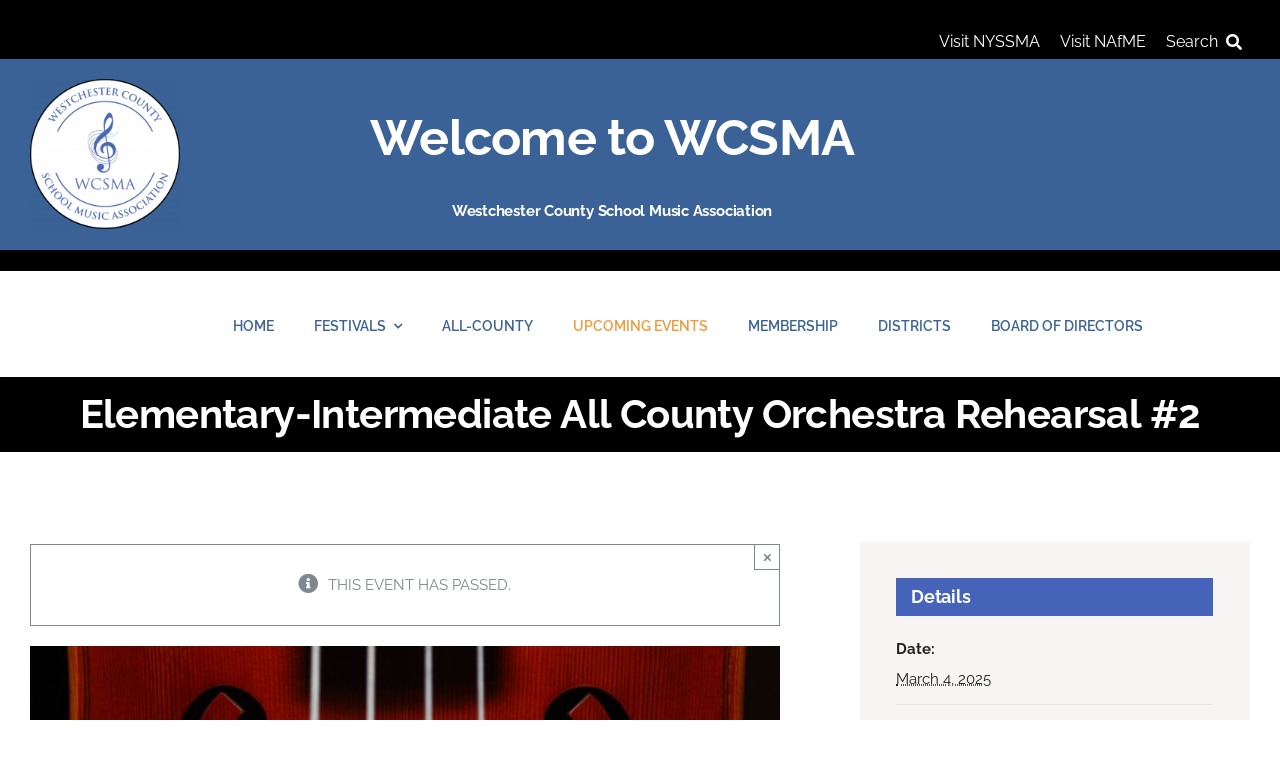

--- FILE ---
content_type: text/html; charset=UTF-8
request_url: http://wcsma.org/new/event/elementary-intermediate-all-county-orchestra-rehearsal-2/
body_size: 20053
content:
<!DOCTYPE html>
<html class="avada-html-layout-wide avada-html-header-position-top" lang="en-US" prefix="og: http://ogp.me/ns# fb: http://ogp.me/ns/fb#">
<head>
	<meta http-equiv="X-UA-Compatible" content="IE=edge" />
	<meta http-equiv="Content-Type" content="text/html; charset=utf-8"/>
	<meta name="viewport" content="width=device-width, initial-scale=1" />
	<title>Elementary-Intermediate All County Orchestra Rehearsal #2 &#8211; WCSMA</title>
<meta name='robots' content='max-image-preview:large' />
<link rel="alternate" type="application/rss+xml" title="WCSMA &raquo; Feed" href="http://wcsma.org/new/feed/" />
<link rel="alternate" type="application/rss+xml" title="WCSMA &raquo; Comments Feed" href="http://wcsma.org/new/comments/feed/" />
<link rel="alternate" type="text/calendar" title="WCSMA &raquo; iCal Feed" href="http://wcsma.org/new/events/?ical=1" />
		
		
		
				<link rel="alternate" title="oEmbed (JSON)" type="application/json+oembed" href="http://wcsma.org/new/wp-json/oembed/1.0/embed?url=http%3A%2F%2Fwcsma.org%2Fnew%2Fevent%2Felementary-intermediate-all-county-orchestra-rehearsal-2%2F" />
<link rel="alternate" title="oEmbed (XML)" type="text/xml+oembed" href="http://wcsma.org/new/wp-json/oembed/1.0/embed?url=http%3A%2F%2Fwcsma.org%2Fnew%2Fevent%2Felementary-intermediate-all-county-orchestra-rehearsal-2%2F&#038;format=xml" />
					<meta name="description" content="All rehearsals and performances will take place at New Rochelle HS from 3:30 pm to 6:30 pm
Snow date Wednesday, March 5, 2025"/>
				
		<meta property="og:locale" content="en_US"/>
		<meta property="og:type" content="article"/>
		<meta property="og:site_name" content="WCSMA"/>
		<meta property="og:title" content="Elementary-Intermediate All County Orchestra Rehearsal #2"/>
				<meta property="og:description" content="All rehearsals and performances will take place at New Rochelle HS from 3:30 pm to 6:30 pm
Snow date Wednesday, March 5, 2025"/>
				<meta property="og:url" content="http://wcsma.org/new/event/elementary-intermediate-all-county-orchestra-rehearsal-2/"/>
													<meta property="article:modified_time" content="2024-09-27T22:39:22+00:00"/>
											<meta property="og:image" content="http://wcsma.org/new/wp-content/uploads/2023/09/strings-scaled-1.jpg"/>
		<meta property="og:image:width" content="2560"/>
		<meta property="og:image:height" content="1714"/>
		<meta property="og:image:type" content="image/jpeg"/>
				<style id='wp-img-auto-sizes-contain-inline-css' type='text/css'>
img:is([sizes=auto i],[sizes^="auto," i]){contain-intrinsic-size:3000px 1500px}
/*# sourceURL=wp-img-auto-sizes-contain-inline-css */
</style>
<link rel='stylesheet' id='pdfp-public-css' href='http://wcsma.org/new/wp-content/plugins/pdf-poster/dist/public.css?ver=2.2.1' type='text/css' media='all' />
<link rel='stylesheet' id='fusion-dynamic-css-css' href='http://wcsma.org/new/wp-content/uploads/fusion-styles/c0c21b004fe264609c93d810a009da76.min.css?ver=3.11.13' type='text/css' media='all' />
<script type="text/javascript" src="http://wcsma.org/new/wp-includes/js/jquery/jquery.min.js?ver=3.7.1" id="jquery-core-js"></script>
<script type="text/javascript" src="http://wcsma.org/new/wp-content/plugins/the-events-calendar/common/src/resources/js/tribe-common.min.js?ver=5.1.7" id="tribe-common-js"></script>
<script type="text/javascript" src="http://wcsma.org/new/wp-content/plugins/the-events-calendar/src/resources/js/views/breakpoints.min.js?ver=6.2.1" id="tribe-events-views-v2-breakpoints-js"></script>
<link rel="https://api.w.org/" href="http://wcsma.org/new/wp-json/" /><link rel="alternate" title="JSON" type="application/json" href="http://wcsma.org/new/wp-json/wp/v2/tribe_events/5946" /><link rel="EditURI" type="application/rsd+xml" title="RSD" href="http://wcsma.org/new/xmlrpc.php?rsd" />
<meta name="generator" content="WordPress 6.9" />
<link rel="canonical" href="http://wcsma.org/new/event/elementary-intermediate-all-county-orchestra-rehearsal-2/" />
<link rel='shortlink' href='http://wcsma.org/new/?p=5946' />
        <style>
                    </style>
        <meta name="tec-api-version" content="v1"><meta name="tec-api-origin" content="http://wcsma.org/new"><link rel="alternate" href="http://wcsma.org/new/wp-json/tribe/events/v1/events/5946" /><style type="text/css" id="css-fb-visibility">@media screen and (max-width: 640px){.fusion-no-small-visibility{display:none !important;}body .sm-text-align-center{text-align:center !important;}body .sm-text-align-left{text-align:left !important;}body .sm-text-align-right{text-align:right !important;}body .sm-flex-align-center{justify-content:center !important;}body .sm-flex-align-flex-start{justify-content:flex-start !important;}body .sm-flex-align-flex-end{justify-content:flex-end !important;}body .sm-mx-auto{margin-left:auto !important;margin-right:auto !important;}body .sm-ml-auto{margin-left:auto !important;}body .sm-mr-auto{margin-right:auto !important;}body .fusion-absolute-position-small{position:absolute;top:auto;width:100%;}.awb-sticky.awb-sticky-small{ position: sticky; top: var(--awb-sticky-offset,0); }}@media screen and (min-width: 641px) and (max-width: 1024px){.fusion-no-medium-visibility{display:none !important;}body .md-text-align-center{text-align:center !important;}body .md-text-align-left{text-align:left !important;}body .md-text-align-right{text-align:right !important;}body .md-flex-align-center{justify-content:center !important;}body .md-flex-align-flex-start{justify-content:flex-start !important;}body .md-flex-align-flex-end{justify-content:flex-end !important;}body .md-mx-auto{margin-left:auto !important;margin-right:auto !important;}body .md-ml-auto{margin-left:auto !important;}body .md-mr-auto{margin-right:auto !important;}body .fusion-absolute-position-medium{position:absolute;top:auto;width:100%;}.awb-sticky.awb-sticky-medium{ position: sticky; top: var(--awb-sticky-offset,0); }}@media screen and (min-width: 1025px){.fusion-no-large-visibility{display:none !important;}body .lg-text-align-center{text-align:center !important;}body .lg-text-align-left{text-align:left !important;}body .lg-text-align-right{text-align:right !important;}body .lg-flex-align-center{justify-content:center !important;}body .lg-flex-align-flex-start{justify-content:flex-start !important;}body .lg-flex-align-flex-end{justify-content:flex-end !important;}body .lg-mx-auto{margin-left:auto !important;margin-right:auto !important;}body .lg-ml-auto{margin-left:auto !important;}body .lg-mr-auto{margin-right:auto !important;}body .fusion-absolute-position-large{position:absolute;top:auto;width:100%;}.awb-sticky.awb-sticky-large{ position: sticky; top: var(--awb-sticky-offset,0); }}</style><script type="application/ld+json">
[{"@context":"http://schema.org","@type":"Event","name":"Elementary-Intermediate All County Orchestra Rehearsal #2","description":"&lt;p&gt;&lt;strong&gt;&lt;span style=&quot;color: #ff0000&quot;&gt;Snow date Wednesday, March 5, 2025&lt;/span&gt;&lt;/strong&gt;Please note that our rehearsal times have been moved back 30 minutes from previous years to assist with traffic and parking.&lt;/p&gt;\\n","image":"http://wcsma.org/new/wp-content/uploads/2023/09/strings-scaled-1.jpg","url":"http://wcsma.org/new/event/elementary-intermediate-all-county-orchestra-rehearsal-2/","eventAttendanceMode":"https://schema.org/OfflineEventAttendanceMode","eventStatus":"https://schema.org/EventScheduled","startDate":"2025-03-04T16:00:00+00:00","endDate":"2025-03-04T19:00:00+00:00","location":{"@type":"Place","name":"New Rochelle High School","description":"","url":"","address":{"@type":"PostalAddress","streetAddress":"265 Clove Rd","addressLocality":"New Rochelle","addressRegion":"NY","postalCode":"10801","addressCountry":"United States"},"telephone":"","sameAs":""},"organizer":{"@type":"Person","name":"WCSMA","description":"","url":"","telephone":"","email":"","sameAs":""},"performer":"Organization"}]
</script>		<style type="text/css" id="wp-custom-css">
			#tribe-events-events-bar-keyword {
  color: blueviolet;
}

.tribe-common-c-btn,
.tribe-events-c-search-button {
  background-color: blueviolet;
  color: #fff;
}		</style>
				<script type="text/javascript">
			var doc = document.documentElement;
			doc.setAttribute( 'data-useragent', navigator.userAgent );
		</script>
		
	<style id='global-styles-inline-css' type='text/css'>
:root{--wp--preset--aspect-ratio--square: 1;--wp--preset--aspect-ratio--4-3: 4/3;--wp--preset--aspect-ratio--3-4: 3/4;--wp--preset--aspect-ratio--3-2: 3/2;--wp--preset--aspect-ratio--2-3: 2/3;--wp--preset--aspect-ratio--16-9: 16/9;--wp--preset--aspect-ratio--9-16: 9/16;--wp--preset--color--black: #000000;--wp--preset--color--cyan-bluish-gray: #abb8c3;--wp--preset--color--white: #ffffff;--wp--preset--color--pale-pink: #f78da7;--wp--preset--color--vivid-red: #cf2e2e;--wp--preset--color--luminous-vivid-orange: #ff6900;--wp--preset--color--luminous-vivid-amber: #fcb900;--wp--preset--color--light-green-cyan: #7bdcb5;--wp--preset--color--vivid-green-cyan: #00d084;--wp--preset--color--pale-cyan-blue: #8ed1fc;--wp--preset--color--vivid-cyan-blue: #0693e3;--wp--preset--color--vivid-purple: #9b51e0;--wp--preset--color--awb-color-1: #ffffff;--wp--preset--color--awb-color-2: #f7f5f4;--wp--preset--color--awb-color-3: #e7e4e2;--wp--preset--color--awb-color-4: #f09a3e;--wp--preset--color--awb-color-5: #00bcd4;--wp--preset--color--awb-color-6: #7e8890;--wp--preset--color--awb-color-7: #333c4e;--wp--preset--color--awb-color-8: #222222;--wp--preset--color--awb-color-custom-1: #4663ba;--wp--preset--color--awb-color-custom-2: #012e89;--wp--preset--color--awb-color-custom-3: #000000;--wp--preset--color--awb-color-custom-4: #e3e8e8;--wp--preset--color--awb-color-custom-6: #d1dbe8;--wp--preset--color--awb-color-custom-7: #9491b5;--wp--preset--color--awb-color-custom-8: #bacee8;--wp--preset--color--awb-color-custom-10: #9dafc7;--wp--preset--color--awb-color-custom-5: #3b6296;--wp--preset--color--awb-color-custom-11: #7991b0;--wp--preset--color--awb-color-custom-12: #ffffff;--wp--preset--gradient--vivid-cyan-blue-to-vivid-purple: linear-gradient(135deg,rgb(6,147,227) 0%,rgb(155,81,224) 100%);--wp--preset--gradient--light-green-cyan-to-vivid-green-cyan: linear-gradient(135deg,rgb(122,220,180) 0%,rgb(0,208,130) 100%);--wp--preset--gradient--luminous-vivid-amber-to-luminous-vivid-orange: linear-gradient(135deg,rgb(252,185,0) 0%,rgb(255,105,0) 100%);--wp--preset--gradient--luminous-vivid-orange-to-vivid-red: linear-gradient(135deg,rgb(255,105,0) 0%,rgb(207,46,46) 100%);--wp--preset--gradient--very-light-gray-to-cyan-bluish-gray: linear-gradient(135deg,rgb(238,238,238) 0%,rgb(169,184,195) 100%);--wp--preset--gradient--cool-to-warm-spectrum: linear-gradient(135deg,rgb(74,234,220) 0%,rgb(151,120,209) 20%,rgb(207,42,186) 40%,rgb(238,44,130) 60%,rgb(251,105,98) 80%,rgb(254,248,76) 100%);--wp--preset--gradient--blush-light-purple: linear-gradient(135deg,rgb(255,206,236) 0%,rgb(152,150,240) 100%);--wp--preset--gradient--blush-bordeaux: linear-gradient(135deg,rgb(254,205,165) 0%,rgb(254,45,45) 50%,rgb(107,0,62) 100%);--wp--preset--gradient--luminous-dusk: linear-gradient(135deg,rgb(255,203,112) 0%,rgb(199,81,192) 50%,rgb(65,88,208) 100%);--wp--preset--gradient--pale-ocean: linear-gradient(135deg,rgb(255,245,203) 0%,rgb(182,227,212) 50%,rgb(51,167,181) 100%);--wp--preset--gradient--electric-grass: linear-gradient(135deg,rgb(202,248,128) 0%,rgb(113,206,126) 100%);--wp--preset--gradient--midnight: linear-gradient(135deg,rgb(2,3,129) 0%,rgb(40,116,252) 100%);--wp--preset--font-size--small: 11.25px;--wp--preset--font-size--medium: 20px;--wp--preset--font-size--large: 22.5px;--wp--preset--font-size--x-large: 42px;--wp--preset--font-size--normal: 15px;--wp--preset--font-size--xlarge: 30px;--wp--preset--font-size--huge: 45px;--wp--preset--spacing--20: 0.44rem;--wp--preset--spacing--30: 0.67rem;--wp--preset--spacing--40: 1rem;--wp--preset--spacing--50: 1.5rem;--wp--preset--spacing--60: 2.25rem;--wp--preset--spacing--70: 3.38rem;--wp--preset--spacing--80: 5.06rem;--wp--preset--shadow--natural: 6px 6px 9px rgba(0, 0, 0, 0.2);--wp--preset--shadow--deep: 12px 12px 50px rgba(0, 0, 0, 0.4);--wp--preset--shadow--sharp: 6px 6px 0px rgba(0, 0, 0, 0.2);--wp--preset--shadow--outlined: 6px 6px 0px -3px rgb(255, 255, 255), 6px 6px rgb(0, 0, 0);--wp--preset--shadow--crisp: 6px 6px 0px rgb(0, 0, 0);}:where(.is-layout-flex){gap: 0.5em;}:where(.is-layout-grid){gap: 0.5em;}body .is-layout-flex{display: flex;}.is-layout-flex{flex-wrap: wrap;align-items: center;}.is-layout-flex > :is(*, div){margin: 0;}body .is-layout-grid{display: grid;}.is-layout-grid > :is(*, div){margin: 0;}:where(.wp-block-columns.is-layout-flex){gap: 2em;}:where(.wp-block-columns.is-layout-grid){gap: 2em;}:where(.wp-block-post-template.is-layout-flex){gap: 1.25em;}:where(.wp-block-post-template.is-layout-grid){gap: 1.25em;}.has-black-color{color: var(--wp--preset--color--black) !important;}.has-cyan-bluish-gray-color{color: var(--wp--preset--color--cyan-bluish-gray) !important;}.has-white-color{color: var(--wp--preset--color--white) !important;}.has-pale-pink-color{color: var(--wp--preset--color--pale-pink) !important;}.has-vivid-red-color{color: var(--wp--preset--color--vivid-red) !important;}.has-luminous-vivid-orange-color{color: var(--wp--preset--color--luminous-vivid-orange) !important;}.has-luminous-vivid-amber-color{color: var(--wp--preset--color--luminous-vivid-amber) !important;}.has-light-green-cyan-color{color: var(--wp--preset--color--light-green-cyan) !important;}.has-vivid-green-cyan-color{color: var(--wp--preset--color--vivid-green-cyan) !important;}.has-pale-cyan-blue-color{color: var(--wp--preset--color--pale-cyan-blue) !important;}.has-vivid-cyan-blue-color{color: var(--wp--preset--color--vivid-cyan-blue) !important;}.has-vivid-purple-color{color: var(--wp--preset--color--vivid-purple) !important;}.has-black-background-color{background-color: var(--wp--preset--color--black) !important;}.has-cyan-bluish-gray-background-color{background-color: var(--wp--preset--color--cyan-bluish-gray) !important;}.has-white-background-color{background-color: var(--wp--preset--color--white) !important;}.has-pale-pink-background-color{background-color: var(--wp--preset--color--pale-pink) !important;}.has-vivid-red-background-color{background-color: var(--wp--preset--color--vivid-red) !important;}.has-luminous-vivid-orange-background-color{background-color: var(--wp--preset--color--luminous-vivid-orange) !important;}.has-luminous-vivid-amber-background-color{background-color: var(--wp--preset--color--luminous-vivid-amber) !important;}.has-light-green-cyan-background-color{background-color: var(--wp--preset--color--light-green-cyan) !important;}.has-vivid-green-cyan-background-color{background-color: var(--wp--preset--color--vivid-green-cyan) !important;}.has-pale-cyan-blue-background-color{background-color: var(--wp--preset--color--pale-cyan-blue) !important;}.has-vivid-cyan-blue-background-color{background-color: var(--wp--preset--color--vivid-cyan-blue) !important;}.has-vivid-purple-background-color{background-color: var(--wp--preset--color--vivid-purple) !important;}.has-black-border-color{border-color: var(--wp--preset--color--black) !important;}.has-cyan-bluish-gray-border-color{border-color: var(--wp--preset--color--cyan-bluish-gray) !important;}.has-white-border-color{border-color: var(--wp--preset--color--white) !important;}.has-pale-pink-border-color{border-color: var(--wp--preset--color--pale-pink) !important;}.has-vivid-red-border-color{border-color: var(--wp--preset--color--vivid-red) !important;}.has-luminous-vivid-orange-border-color{border-color: var(--wp--preset--color--luminous-vivid-orange) !important;}.has-luminous-vivid-amber-border-color{border-color: var(--wp--preset--color--luminous-vivid-amber) !important;}.has-light-green-cyan-border-color{border-color: var(--wp--preset--color--light-green-cyan) !important;}.has-vivid-green-cyan-border-color{border-color: var(--wp--preset--color--vivid-green-cyan) !important;}.has-pale-cyan-blue-border-color{border-color: var(--wp--preset--color--pale-cyan-blue) !important;}.has-vivid-cyan-blue-border-color{border-color: var(--wp--preset--color--vivid-cyan-blue) !important;}.has-vivid-purple-border-color{border-color: var(--wp--preset--color--vivid-purple) !important;}.has-vivid-cyan-blue-to-vivid-purple-gradient-background{background: var(--wp--preset--gradient--vivid-cyan-blue-to-vivid-purple) !important;}.has-light-green-cyan-to-vivid-green-cyan-gradient-background{background: var(--wp--preset--gradient--light-green-cyan-to-vivid-green-cyan) !important;}.has-luminous-vivid-amber-to-luminous-vivid-orange-gradient-background{background: var(--wp--preset--gradient--luminous-vivid-amber-to-luminous-vivid-orange) !important;}.has-luminous-vivid-orange-to-vivid-red-gradient-background{background: var(--wp--preset--gradient--luminous-vivid-orange-to-vivid-red) !important;}.has-very-light-gray-to-cyan-bluish-gray-gradient-background{background: var(--wp--preset--gradient--very-light-gray-to-cyan-bluish-gray) !important;}.has-cool-to-warm-spectrum-gradient-background{background: var(--wp--preset--gradient--cool-to-warm-spectrum) !important;}.has-blush-light-purple-gradient-background{background: var(--wp--preset--gradient--blush-light-purple) !important;}.has-blush-bordeaux-gradient-background{background: var(--wp--preset--gradient--blush-bordeaux) !important;}.has-luminous-dusk-gradient-background{background: var(--wp--preset--gradient--luminous-dusk) !important;}.has-pale-ocean-gradient-background{background: var(--wp--preset--gradient--pale-ocean) !important;}.has-electric-grass-gradient-background{background: var(--wp--preset--gradient--electric-grass) !important;}.has-midnight-gradient-background{background: var(--wp--preset--gradient--midnight) !important;}.has-small-font-size{font-size: var(--wp--preset--font-size--small) !important;}.has-medium-font-size{font-size: var(--wp--preset--font-size--medium) !important;}.has-large-font-size{font-size: var(--wp--preset--font-size--large) !important;}.has-x-large-font-size{font-size: var(--wp--preset--font-size--x-large) !important;}
/*# sourceURL=global-styles-inline-css */
</style>
</head>

<body class="wp-singular tribe_events-template-default single single-tribe_events postid-5946 wp-theme-Avada tribe-events-page-template tribe-no-js tribe-filter-live fusion-image-hovers fusion-pagination-sizing fusion-button_type-flat fusion-button_span-yes fusion-button_gradient-linear avada-image-rollover-circle-no avada-image-rollover-yes avada-image-rollover-direction-fade fusion-body ltr fusion-sticky-header no-tablet-sticky-header no-mobile-sticky-header no-mobile-slidingbar fusion-disable-outline fusion-sub-menu-fade mobile-logo-pos-left layout-wide-mode avada-has-boxed-modal-shadow-none layout-scroll-offset-full avada-has-zero-margin-offset-top fusion-top-header menu-text-align-center mobile-menu-design-modern fusion-hide-pagination-text fusion-header-layout-v3 avada-responsive avada-footer-fx-none avada-menu-highlight-style-bar fusion-search-form-classic fusion-main-menu-search-dropdown fusion-avatar-square avada-dropdown-styles avada-blog-layout-large avada-blog-archive-layout-grid avada-ec-not-100-width avada-ec-meta-layout-sidebar avada-header-shadow-no avada-menu-icon-position-left avada-has-megamenu-shadow avada-has-mainmenu-dropdown-divider avada-has-pagetitle-bg-full avada-has-100-footer avada-has-breadcrumb-mobile-hidden avada-has-titlebar-bar_and_content avada-has-footer-widget-bg-image avada-header-border-color-full-transparent avada-social-full-transparent avada-has-transparent-timeline_color avada-has-pagination-padding avada-flyout-menu-direction-top avada-ec-views-v2 events-single tribe-events-style-full tribe-events-style-theme" data-awb-post-id="5946">
		<a class="skip-link screen-reader-text" href="#content">Skip to content</a>

	<div id="boxed-wrapper">
		
		<div id="wrapper" class="fusion-wrapper">
			<div id="home" style="position:relative;top:-1px;"></div>
												<div class="fusion-tb-header"><div class="fusion-fullwidth fullwidth-box fusion-builder-row-1 fusion-flex-container has-pattern-background has-mask-background nonhundred-percent-fullwidth non-hundred-percent-height-scrolling" style="--awb-border-radius-top-left:0px;--awb-border-radius-top-right:0px;--awb-border-radius-bottom-right:0px;--awb-border-radius-bottom-left:0px;--awb-background-color:var(--awb-custom_color_3);--awb-flex-wrap:wrap;" ><div class="fusion-builder-row fusion-row fusion-flex-align-items-center fusion-flex-content-wrap" style="max-width:1435.2px;margin-left: calc(-4% / 2 );margin-right: calc(-4% / 2 );"><div class="fusion-layout-column fusion_builder_column fusion-builder-column-0 fusion_builder_column_1_1 1_1 fusion-flex-column" style="--awb-bg-size:cover;--awb-width-large:100%;--awb-margin-top-large:10px;--awb-spacing-right-large:1.92%;--awb-margin-bottom-large:10px;--awb-spacing-left-large:1.92%;--awb-width-medium:100%;--awb-order-medium:0;--awb-spacing-right-medium:1.92%;--awb-spacing-left-medium:1.92%;--awb-width-small:100%;--awb-order-small:0;--awb-spacing-right-small:1.92%;--awb-spacing-left-small:1.92%;"><div class="fusion-column-wrapper fusion-column-has-shadow fusion-flex-justify-content-flex-start fusion-content-layout-column"><nav class="awb-menu awb-menu_row awb-menu_em-hover mobile-mode-collapse-to-button awb-menu_icons-right awb-menu_dc-yes mobile-trigger-fullwidth-off awb-menu_mobile-toggle awb-menu_indent-left mobile-size-full-absolute loading mega-menu-loading awb-menu_desktop awb-menu_dropdown awb-menu_expand-right awb-menu_transition-fade" style="--awb-gap:20px;--awb-justify-content:flex-end;--awb-color:var(--awb-color1);--awb-active-color:var(--awb-color1);--awb-icons-color:var(--awb-color1);--awb-main-justify-content:flex-start;--awb-mobile-nav-items-height:45;--awb-mobile-justify:flex-start;--awb-mobile-caret-left:auto;--awb-mobile-caret-right:0;--awb-fusion-font-family-typography:&quot;Raleway&quot;;--awb-fusion-font-style-typography:normal;--awb-fusion-font-weight-typography:400;--awb-fusion-font-family-submenu-typography:inherit;--awb-fusion-font-style-submenu-typography:normal;--awb-fusion-font-weight-submenu-typography:400;--awb-fusion-font-family-mobile-typography:&quot;Raleway&quot;;--awb-fusion-font-style-mobile-typography:normal;--awb-fusion-font-weight-mobile-typography:400;" aria-label="University Top Secondary Menu" data-breakpoint="1024" data-count="0" data-transition-type="center-grow" data-transition-time="300" data-expand="right"><button type="button" class="awb-menu__m-toggle awb-menu__m-toggle_no-text" aria-expanded="false" aria-controls="menu-university-top-secondary-menu"><span class="awb-menu__m-toggle-inner"><span class="collapsed-nav-text"><span class="screen-reader-text">Toggle Navigation</span></span><span class="awb-menu__m-collapse-icon awb-menu__m-collapse-icon_no-text"><span class="awb-menu__m-collapse-icon-open awb-menu__m-collapse-icon-open_no-text fa-bars fas"></span><span class="awb-menu__m-collapse-icon-close awb-menu__m-collapse-icon-close_no-text fa-times fas"></span></span></span></button><ul id="menu-university-top-secondary-menu" class="fusion-menu awb-menu__main-ul awb-menu__main-ul_row"><li  id="menu-item-6092"  class="menu-item menu-item-type-custom menu-item-object-custom menu-item-6092 awb-menu__li awb-menu__main-li awb-menu__main-li_regular"  data-item-id="6092"><span class="awb-menu__main-background-default awb-menu__main-background-default_center-grow"></span><span class="awb-menu__main-background-active awb-menu__main-background-active_center-grow"></span><a  target="_blank" rel="noopener noreferrer" href="https://nyssma.org" class="awb-menu__main-a awb-menu__main-a_regular"><span class="menu-text">Visit NYSSMA</span></a></li><li  id="menu-item-6093"  class="menu-item menu-item-type-custom menu-item-object-custom menu-item-6093 awb-menu__li awb-menu__main-li awb-menu__main-li_regular"  data-item-id="6093"><span class="awb-menu__main-background-default awb-menu__main-background-default_center-grow"></span><span class="awb-menu__main-background-active awb-menu__main-background-active_center-grow"></span><a  target="_blank" rel="noopener noreferrer" href="https://nafme.org" class="awb-menu__main-a awb-menu__main-a_regular"><span class="menu-text">Visit NAfME</span></a></li><li  id="menu-item-6091"  class="menu-item menu-item-type-custom menu-item-object-custom menu-item-has-children custom-menu-search awb-menu__li_search-dropdown menu-item-6091 awb-menu__li awb-menu__main-li awb-menu__main-li_regular"  data-item-id="6091"><span class="awb-menu__main-background-default awb-menu__main-background-default_center-grow"></span><span class="awb-menu__main-background-active awb-menu__main-background-active_center-grow"></span><a class="awb-menu__main-a awb-menu__main-a_regular fusion-main-menu-icon" href="#" aria-label="Search" data-title="Search" title="Search"><span class="menu-title">Search</span><span class="awb-menu__i awb-menu__i_main"><i class="glyphicon fa-search fas" aria-hidden="true"></i></span></a><button type="button" aria-label="Expand Search" aria-expanded="false" class="awb-menu__open-nav-submenu_mobile awb-menu__open-nav-submenu_main"></button><ul class="awb-menu__sub-ul awb-menu__sub-ul_main fusion-menu-searchform-dropdown"><li class="awb-menu__sub-li">		<form role="search" class="searchform fusion-search-form  fusion-search-form-classic" method="get" action="http://wcsma.org/new/">
			<div class="fusion-search-form-content">

				
				<div class="fusion-search-field search-field">
					<label><span class="screen-reader-text">Search for:</span>
													<input type="search" value="" name="s" class="s" placeholder="Search..." required aria-required="true" aria-label="Search..."/>
											</label>
				</div>
				<div class="fusion-search-button search-button">
					<input type="submit" class="fusion-search-submit searchsubmit" aria-label="Search" value="&#xf002;" />
									</div>

				
			</div>


			
		</form>
		</li></ul></li></ul></nav></div></div></div></div><div class="fusion-fullwidth fullwidth-box fusion-builder-row-2 fusion-flex-container has-pattern-background has-mask-background nonhundred-percent-fullwidth non-hundred-percent-height-scrolling fusion-custom-z-index" style="--link_hover_color: hsla(var(--awb-color1-h),var(--awb-color1-s),var(--awb-color1-l),calc( var(--awb-color1-a) - 20% ));--link_color: var(--awb-color1);--awb-border-radius-top-left:0px;--awb-border-radius-top-right:0px;--awb-border-radius-bottom-right:0px;--awb-border-radius-bottom-left:0px;--awb-z-index:1;--awb-margin-top:-25px;--awb-min-height:140px;--awb-background-color:var(--awb-custom_color_5);--awb-flex-wrap:wrap;" ><div class="fusion-builder-row fusion-row fusion-flex-align-items-center fusion-flex-content-wrap" style="max-width:calc( 1380px + 0px );margin-left: calc(-0px / 2 );margin-right: calc(-0px / 2 );"><div class="fusion-layout-column fusion_builder_column fusion-builder-column-1 fusion_builder_column_1_5 1_5 fusion-flex-column" style="--awb-bg-size:cover;--awb-width-large:20%;--awb-margin-top-large:10px;--awb-spacing-right-large:0px;--awb-margin-bottom-large:10px;--awb-spacing-left-large:0px;--awb-width-medium:100%;--awb-order-medium:0;--awb-spacing-right-medium:0px;--awb-spacing-left-medium:0px;--awb-width-small:100%;--awb-order-small:0;--awb-spacing-right-small:0px;--awb-spacing-left-small:0px;" data-scroll-devices="small-visibility,medium-visibility,large-visibility"><div class="fusion-column-wrapper fusion-column-has-shadow fusion-flex-justify-content-space-evenly fusion-content-layout-column"><div class="fusion-image-element sm-text-align-center" style="--awb-caption-title-font-family:var(--h2_typography-font-family);--awb-caption-title-font-weight:var(--h2_typography-font-weight);--awb-caption-title-font-style:var(--h2_typography-font-style);--awb-caption-title-size:var(--h2_typography-font-size);--awb-caption-title-transform:var(--h2_typography-text-transform);--awb-caption-title-line-height:var(--h2_typography-line-height);--awb-caption-title-letter-spacing:var(--h2_typography-letter-spacing);"><span class=" fusion-imageframe imageframe-none imageframe-1 hover-type-none"><img decoding="async" width="150" height="150" title="3a-WCSMA inner" src="http://wcsma.org/new/wp-content/uploads/2024/09/3a-WCSMA-inner.png" data-orig-src="http://wcsma.org/new/wp-content/uploads/2024/09/3a-WCSMA-inner-150x150.png" alt class="lazyload img-responsive wp-image-7362" srcset="data:image/svg+xml,%3Csvg%20xmlns%3D%27http%3A%2F%2Fwww.w3.org%2F2000%2Fsvg%27%20width%3D%271801%27%20height%3D%271801%27%20viewBox%3D%270%200%201801%201801%27%3E%3Crect%20width%3D%271801%27%20height%3D%271801%27%20fill-opacity%3D%220%22%2F%3E%3C%2Fsvg%3E" data-srcset="http://wcsma.org/new/wp-content/uploads/2024/09/3a-WCSMA-inner-200x200.png 200w, http://wcsma.org/new/wp-content/uploads/2024/09/3a-WCSMA-inner-400x400.png 400w, http://wcsma.org/new/wp-content/uploads/2024/09/3a-WCSMA-inner-600x600.png 600w, http://wcsma.org/new/wp-content/uploads/2024/09/3a-WCSMA-inner-800x800.png 800w, http://wcsma.org/new/wp-content/uploads/2024/09/3a-WCSMA-inner-1200x1200.png 1200w, http://wcsma.org/new/wp-content/uploads/2024/09/3a-WCSMA-inner.png 1801w" data-sizes="auto" data-orig-sizes="(max-width: 1024px) 100vw, (max-width: 640px) 100vw, 200px" /></span></div></div></div><div class="fusion-layout-column fusion_builder_column fusion-builder-column-2 fusion_builder_column_4_5 4_5 fusion-flex-column" style="--awb-padding-right:300px;--awb-padding-right-medium:1px;--awb-padding-right-small:2px;--awb-bg-size:cover;--awb-width-large:80%;--awb-margin-top-large:10px;--awb-spacing-right-large:0px;--awb-margin-bottom-large:10px;--awb-spacing-left-large:0px;--awb-width-medium:100%;--awb-order-medium:0;--awb-spacing-right-medium:0px;--awb-spacing-left-medium:0px;--awb-width-small:100%;--awb-order-small:0;--awb-spacing-right-small:0px;--awb-spacing-left-small:0px;" data-scroll-devices="small-visibility,medium-visibility,large-visibility"><div class="fusion-column-wrapper fusion-column-has-shadow fusion-flex-justify-content-flex-start fusion-content-layout-column"><div class="fusion-title title fusion-title-1 fusion-sep-none fusion-title-center fusion-title-text fusion-title-size-four" style="--awb-text-color:var(--awb-color1);--awb-font-size:50px;"><h4 class="fusion-title-heading title-heading-center" style="font-family:&quot;Raleway&quot;;font-style:normal;font-weight:400;margin:0;font-size:1em;text-transform:capitalize;"><h2><strong>Welcome to WCSMA</strong></h2>
<h4></h4></h4></div><div class="fusion-title title fusion-title-2 fusion-sep-none fusion-title-center fusion-title-text fusion-title-size-three" style="--awb-text-color:var(--awb-color1);--awb-margin-top:-50px;--awb-font-size:15px;"><h3 class="fusion-title-heading title-heading-center" style="font-family:&quot;Raleway&quot;;font-style:normal;font-weight:400;margin:0;font-size:1em;text-transform:capitalize;"><strong>Westchester County School Music Association</strong></h3></div></div></div></div></div><div class="fusion-fullwidth fullwidth-box fusion-builder-row-3 fusion-flex-container has-pattern-background has-mask-background nonhundred-percent-fullwidth non-hundred-percent-height-scrolling" style="--awb-border-color:var(--awb-custom_color_3);--awb-border-radius-top-left:0px;--awb-border-radius-top-right:0px;--awb-border-radius-bottom-right:0px;--awb-border-radius-bottom-left:0px;--awb-margin-top:0px;--awb-min-height:3px;--awb-background-color:var(--awb-custom_color_3);--awb-flex-wrap:wrap;" ><div class="fusion-builder-row fusion-row fusion-flex-align-items-flex-start fusion-flex-content-wrap" style="max-width:1435.2px;margin-left: calc(-4% / 2 );margin-right: calc(-4% / 2 );"><div class="fusion-layout-column fusion_builder_column fusion-builder-column-3 fusion_builder_column_1_1 1_1 fusion-flex-column fusion-flex-align-self-flex-start" style="--awb-bg-size:cover;--awb-border-color:var(--awb-custom_color_3);--awb-border-style:solid;--awb-width-large:100%;--awb-margin-top-large:10px;--awb-spacing-right-large:1.92%;--awb-margin-bottom-large:10px;--awb-spacing-left-large:1.92%;--awb-width-medium:100%;--awb-order-medium:0;--awb-spacing-right-medium:1.92%;--awb-spacing-left-medium:1.92%;--awb-width-small:100%;--awb-order-small:0;--awb-spacing-right-small:1.92%;--awb-spacing-left-small:1.92%;" data-scroll-devices="small-visibility,medium-visibility,large-visibility"><div class="fusion-column-wrapper fusion-column-has-shadow fusion-flex-justify-content-flex-start fusion-content-layout-column"></div></div></div></div><div class="fusion-fullwidth fullwidth-box fusion-builder-row-4 fusion-flex-container has-pattern-background has-mask-background nonhundred-percent-fullwidth non-hundred-percent-height-scrolling fusion-sticky-container fusion-custom-z-index" style="--awb-border-color:var(--awb-color1);--awb-border-radius-top-left:0px;--awb-border-radius-top-right:0px;--awb-border-radius-bottom-right:0px;--awb-border-radius-bottom-left:0px;--awb-z-index:99;--awb-padding-top:25px;--awb-padding-bottom:25px;--awb-padding-top-small:15px;--awb-padding-bottom-small:15px;--awb-margin-bottom:0px;--awb-min-height:60px;--awb-background-color:var(--awb-color1);--awb-flex-wrap:wrap;--awb-box-shadow:0px 2px 5px 0px hsla(var(--awb-color8-h),var(--awb-color8-s),var(--awb-color8-l),calc(var(--awb-color8-a) - 90%));" data-transition-offset="0" data-scroll-offset="0" data-sticky-medium-visibility="1" data-sticky-large-visibility="1" ><div class="fusion-builder-row fusion-row fusion-flex-align-items-center fusion-flex-content-wrap" style="max-width:calc( 1380px + 0px );margin-left: calc(-0px / 2 );margin-right: calc(-0px / 2 );"><div class="fusion-layout-column fusion_builder_column fusion-builder-column-4 fusion_builder_column_1_6 1_6 fusion-flex-column" style="--awb-bg-size:cover;--awb-width-large:16.666666666667%;--awb-margin-top-large:10px;--awb-spacing-right-large:0px;--awb-margin-bottom-large:10px;--awb-spacing-left-large:0px;--awb-width-medium:100%;--awb-order-medium:0;--awb-spacing-right-medium:0px;--awb-spacing-left-medium:0px;--awb-width-small:100%;--awb-order-small:0;--awb-spacing-right-small:0px;--awb-spacing-left-small:0px;"><div class="fusion-column-wrapper fusion-column-has-shadow fusion-flex-justify-content-flex-start fusion-content-layout-column"></div></div><div class="fusion-layout-column fusion_builder_column fusion-builder-column-5 fusion_builder_column_5_6 5_6 fusion-flex-column fusion-flex-align-self-center" style="--awb-padding-right:25px;--awb-bg-color:var(--awb-color1);--awb-bg-color-hover:var(--awb-color1);--awb-bg-size:cover;--awb-width-large:83.333333333333%;--awb-margin-top-large:0px;--awb-spacing-right-large:0px;--awb-margin-bottom-large:0px;--awb-spacing-left-large:0px;--awb-width-medium:65%;--awb-order-medium:0;--awb-spacing-right-medium:0px;--awb-spacing-left-medium:0px;--awb-width-small:25%;--awb-order-small:0;--awb-spacing-right-small:0px;--awb-spacing-left-small:0px;" data-scroll-devices="small-visibility,medium-visibility,large-visibility"><div class="fusion-column-wrapper fusion-column-has-shadow fusion-flex-justify-content-flex-start fusion-content-layout-column"><nav class="awb-menu awb-menu_row awb-menu_em-hover mobile-mode-collapse-to-button awb-menu_icons-left awb-menu_dc-yes mobile-trigger-fullwidth-off awb-menu_mobile-accordion awb-menu_indent-left mobile-size-full-absolute loading mega-menu-loading awb-menu_desktop awb-menu_dropdown awb-menu_expand-right awb-menu_transition-fade" style="--awb-font-size:var(--awb-typography3-font-size);--awb-text-transform:var(--awb-typography3-text-transform);--awb-bg:var(--awb-color1);--awb-gap:40px;--awb-items-padding-top:5px;--awb-color:var(--awb-custom_color_5);--awb-letter-spacing:0em;--awb-active-color:var(--awb-color4);--awb-active-border-color:var(--awb-color4);--awb-submenu-bg:var(--awb-color1);--awb-submenu-sep-color:rgba(226,226,226,0);--awb-submenu-active-bg:var(--awb-color1);--awb-submenu-text-transform:none;--awb-icons-hover-color:var(--awb-color4);--awb-main-justify-content:flex-start;--awb-mobile-nav-button-align-hor:flex-end;--awb-mobile-active-bg:var(--awb-color4);--awb-mobile-active-color:var(--awb-color1);--awb-mobile-trigger-font-size:40px;--awb-trigger-padding-right:0px;--awb-trigger-padding-left:0px;--awb-mobile-trigger-color:var(--awb-color4);--awb-mobile-trigger-background-color:rgba(255,255,255,0);--awb-mobile-nav-trigger-bottom-margin:15px;--awb-mobile-sep-color:rgba(0,0,0,0);--awb-justify-title:flex-start;--awb-mobile-justify:flex-start;--awb-mobile-caret-left:auto;--awb-mobile-caret-right:0;--awb-fusion-font-family-typography:&quot;Raleway&quot;;--awb-fusion-font-style-typography:normal;--awb-fusion-font-weight-typography:600;--awb-fusion-font-family-submenu-typography:&quot;Raleway&quot;;--awb-fusion-font-style-submenu-typography:normal;--awb-fusion-font-weight-submenu-typography:400;--awb-fusion-font-family-mobile-typography:inherit;--awb-fusion-font-style-mobile-typography:normal;--awb-fusion-font-weight-mobile-typography:400;" aria-label="University Main Menu" data-breakpoint="1001" data-count="1" data-transition-type="center" data-transition-time="300" data-expand="right"><button type="button" class="awb-menu__m-toggle awb-menu__m-toggle_no-text" aria-expanded="false" aria-controls="menu-university-main-menu"><span class="awb-menu__m-toggle-inner"><span class="collapsed-nav-text"><span class="screen-reader-text">Toggle Navigation</span></span><span class="awb-menu__m-collapse-icon awb-menu__m-collapse-icon_no-text"><span class="awb-menu__m-collapse-icon-open awb-menu__m-collapse-icon-open_no-text university-menu"></span><span class="awb-menu__m-collapse-icon-close awb-menu__m-collapse-icon-close_no-text university-close"></span></span></span></button><ul id="menu-university-main-menu" class="fusion-menu awb-menu__main-ul awb-menu__main-ul_row"><li  id="menu-item-2244"  class="menu-item menu-item-type-post_type menu-item-object-page menu-item-home menu-item-2244 awb-menu__li awb-menu__main-li awb-menu__main-li_regular"  data-item-id="2244"><span class="awb-menu__main-background-default awb-menu__main-background-default_center"></span><span class="awb-menu__main-background-active awb-menu__main-background-active_center"></span><a  href="http://wcsma.org/new/" class="awb-menu__main-a awb-menu__main-a_regular"><span class="menu-text">HOME</span></a></li><li  id="menu-item-5741"  class="menu-item menu-item-type-custom menu-item-object-custom menu-item-has-children menu-item-5741 awb-menu__li awb-menu__main-li awb-menu__main-li_regular"  data-item-id="5741"><span class="awb-menu__main-background-default awb-menu__main-background-default_center"></span><span class="awb-menu__main-background-active awb-menu__main-background-active_center"></span><a  href="#" class="awb-menu__main-a awb-menu__main-a_regular"><span class="menu-text">Festivals</span><span class="awb-menu__open-nav-submenu-hover"></span></a><button type="button" aria-label="Open submenu of Festivals" aria-expanded="false" class="awb-menu__open-nav-submenu_mobile awb-menu__open-nav-submenu_main"></button><div class="awb-menu__mega-wrap" id="awb-mega-menu-6382" data-width="site_width" style="--awb-megamenu-width:var(--site_width)"><div class="fusion-fullwidth fullwidth-box fusion-builder-row-4-1 fusion-flex-container has-pattern-background has-mask-background nonhundred-percent-fullwidth non-hundred-percent-height-scrolling" style="--awb-border-radius-top-left:0px;--awb-border-radius-top-right:0px;--awb-border-radius-bottom-right:0px;--awb-border-radius-bottom-left:0px;--awb-padding-top:0px;--awb-padding-right:0px;--awb-padding-bottom:0px;--awb-padding-left:0px;--awb-background-color:var(--awb-color1);--awb-flex-wrap:wrap;" ><div class="fusion-builder-row fusion-row fusion-flex-align-items-stretch fusion-flex-content-wrap" style="max-width:calc( 1380px + 0px );margin-left: calc(-0px / 2 );margin-right: calc(-0px / 2 );"><div class="fusion-layout-column fusion_builder_column fusion-builder-column-6 fusion_builder_column_1_4 1_4 fusion-flex-column" style="--awb-padding-top:20px;--awb-padding-right:20px;--awb-padding-bottom:20px;--awb-padding-left:20px;--awb-bg-color:var(--awb-custom_color_6);--awb-bg-color-hover:var(--awb-custom_color_6);--awb-bg-position:center top;--awb-bg-size:cover;--awb-border-color:var(--awb-custom_color_2);--awb-border-right:2px;--awb-border-style:solid;--awb-width-large:25%;--awb-margin-top-large:10px;--awb-spacing-right-large:calc( 0.08 * calc( 100% - 0 ) );--awb-margin-bottom-large:0px;--awb-spacing-left-large:0px;--awb-width-medium:100%;--awb-order-medium:0;--awb-spacing-right-medium:0px;--awb-spacing-left-medium:0px;--awb-width-small:100%;--awb-order-small:0;--awb-spacing-right-small:0px;--awb-margin-bottom-small:40px;--awb-spacing-left-small:0px;" data-scroll-devices="small-visibility,medium-visibility,large-visibility"><div class="fusion-column-wrapper fusion-column-has-shadow fusion-flex-justify-content-flex-start fusion-content-layout-column"><div class="fusion-title title fusion-title-3 fusion-sep-none fusion-title-text fusion-title-size-four"><h4 class="fusion-title-heading title-heading-left" style="margin:0;text-transform:capitalize;"><p>NYSSMA<br />
General Information</p></h4></div><nav class="awb-submenu awb-submenu_column awb-submenu_em-hover awb-submenu_icons-left awb-submenu_dc-yes awb-submenu_transition-fade awb-submenu_dropdown awb-submenu_expand-right" style="--awb-line-height:var(--awb-typography4-line-height);--awb-text-transform:var(--awb-typography4-text-transform);--awb-main-justify-content:flex-start;--awb-color:var(--awb-custom_color_1);--awb-active-color:var(--awb-custom_color_2);--awb-gap:15px;--awb-font-size:var(--awb-typography4-font-size);--awb-fusion-font-family-typography:var(--awb-typography4-font-family);--awb-fusion-font-weight-typography:var(--awb-typography4-font-weight);--awb-fusion-font-style-typography:var(--awb-typography4-font-style);--awb-fusion-font-family-submenu-typography:&quot;Raleway&quot;;--awb-fusion-font-style-submenu-typography:normal;--awb-fusion-font-weight-submenu-typography:400;" aria-label="Menu" data-count="0" data-transition-type="fade" data-transition-time="300" data-breakpoint="0"><ul id="menu-course-submenu" class="fusion-menu awb-submenu__main-ul awb-submenu__main-ul_column"><li  id="menu-item-5198"  class="menu-item menu-item-type-post_type menu-item-object-page menu-item-5198 awb-submenu__li awb-submenu__main-li awb-submenu__main-li_regular"  data-item-id="5198"><span class="awb-submenu__main-background-default awb-submenu__main-background-default_fade"></span><span class="awb-submenu__main-background-active awb-submenu__main-background-active_fade"></span><a  href="http://wcsma.org/new/faq/" class="awb-submenu__main-a awb-submenu__main-a_regular"><span class="menu-text">FAQ</span></a></li><li  id="menu-item-5197"  class="menu-item menu-item-type-post_type menu-item-object-page menu-item-5197 awb-submenu__li awb-submenu__main-li awb-submenu__main-li_regular"  data-item-id="5197"><span class="awb-submenu__main-background-default awb-submenu__main-background-default_fade"></span><span class="awb-submenu__main-background-active awb-submenu__main-background-active_fade"></span><a  href="http://wcsma.org/new/fees/" class="awb-submenu__main-a awb-submenu__main-a_regular"><span class="menu-text">Fees</span></a></li><li  id="menu-item-5196"  class="menu-item menu-item-type-post_type menu-item-object-page menu-item-5196 awb-submenu__li awb-submenu__main-li awb-submenu__main-li_regular"  data-item-id="5196"><span class="awb-submenu__main-background-default awb-submenu__main-background-default_fade"></span><span class="awb-submenu__main-background-active awb-submenu__main-background-active_fade"></span><a  href="http://wcsma.org/new/rules-and-regulations/" class="awb-submenu__main-a awb-submenu__main-a_regular"><span class="menu-text">Rules and Regulations</span></a></li><li  id="menu-item-5195"  class="menu-item menu-item-type-post_type menu-item-object-page menu-item-5195 awb-submenu__li awb-submenu__main-li awb-submenu__main-li_regular"  data-item-id="5195"><span class="awb-submenu__main-background-default awb-submenu__main-background-default_fade"></span><span class="awb-submenu__main-background-active awb-submenu__main-background-active_fade"></span><a  href="http://wcsma.org/new/student-participation/" class="awb-submenu__main-a awb-submenu__main-a_regular"><span class="menu-text">Student Participation</span></a></li><li  id="menu-item-5194"  class="menu-item menu-item-type-post_type menu-item-object-page menu-item-5194 awb-submenu__li awb-submenu__main-li awb-submenu__main-li_regular"  data-item-id="5194"><span class="awb-submenu__main-background-default awb-submenu__main-background-default_fade"></span><span class="awb-submenu__main-background-active awb-submenu__main-background-active_fade"></span><a  href="http://wcsma.org/new/which-festival-do-i-attend/" class="awb-submenu__main-a awb-submenu__main-a_regular"><span class="menu-text">Which Festival Do I Attend?</span></a></li></ul></nav></div></div><div class="fusion-layout-column fusion_builder_column fusion-builder-column-7 fusion_builder_column_1_4 1_4 fusion-flex-column" style="--awb-padding-top:40px;--awb-padding-right:60px;--awb-padding-bottom:40px;--awb-padding-left:20px;--awb-bg-color:var(--awb-custom_color_6);--awb-bg-color-hover:var(--awb-custom_color_6);--awb-bg-size:cover;--awb-width-large:25%;--awb-margin-top-large:10px;--awb-spacing-right-large:0px;--awb-margin-bottom-large:0px;--awb-spacing-left-large:0px;--awb-width-medium:100%;--awb-order-medium:0;--awb-spacing-right-medium:0px;--awb-spacing-left-medium:0px;--awb-width-small:100%;--awb-order-small:0;--awb-spacing-right-small:0px;--awb-margin-bottom-small:40px;--awb-spacing-left-small:0px;" data-scroll-devices="small-visibility,medium-visibility,large-visibility"><div class="fusion-column-wrapper fusion-column-has-shadow fusion-flex-justify-content-flex-start fusion-content-layout-column"><div class="fusion-image-element " style="--awb-aspect-ratio: 100 / 54;--awb-object-position:53% 24%;--awb-margin-bottom:10px;--awb-caption-title-font-family:&quot;Raleway&quot;;--awb-caption-title-font-weight:400;--awb-caption-title-font-style:normal;--awb-caption-title-size:var(--h2_typography-font-size);--awb-caption-title-transform:var(--h2_typography-text-transform);--awb-caption-title-line-height:var(--h2_typography-line-height);--awb-caption-title-letter-spacing:var(--h2_typography-letter-spacing);"><span class=" fusion-imageframe imageframe-none imageframe-2 hover-type-none has-aspect-ratio" style="border:1px solid var(--awb-custom_color_2);"><a class="fusion-no-lightbox" href="http://wcsma.org/new/portfolio/area-all-state/" target="_self" aria-label="sheetmusic"><img fetchpriority="high" decoding="async" width="567" height="425" src="http://wcsma.org/new/wp-content/uploads/2023/08/sheetmusic.jpg" data-orig-src="http://wcsma.org/new/wp-content/uploads/2023/08/sheetmusic.jpg" class="lazyload img-responsive wp-image-5466 img-with-aspect-ratio" alt srcset="data:image/svg+xml,%3Csvg%20xmlns%3D%27http%3A%2F%2Fwww.w3.org%2F2000%2Fsvg%27%20width%3D%27567%27%20height%3D%27425%27%20viewBox%3D%270%200%20567%20425%27%3E%3Crect%20width%3D%27567%27%20height%3D%27425%27%20fill-opacity%3D%220%22%2F%3E%3C%2Fsvg%3E" data-srcset="http://wcsma.org/new/wp-content/uploads/2023/08/sheetmusic-200x150.jpg 200w, http://wcsma.org/new/wp-content/uploads/2023/08/sheetmusic-400x300.jpg 400w, http://wcsma.org/new/wp-content/uploads/2023/08/sheetmusic.jpg 567w" data-sizes="auto" data-orig-sizes="(max-width: 1024px) 100vw, (max-width: 640px) 100vw, 200px" /></a></span></div><div class="fusion-title title fusion-title-4 fusion-sep-none fusion-title-text fusion-title-size-three" style="--awb-margin-bottom:35px;--awb-link-hover-color:var(--awb-custom_color_2);"><h3 class="fusion-title-heading title-heading-left" style="font-family:&quot;Raleway&quot;;font-style:normal;font-weight:400;margin:0;text-transform:capitalize;"><a href="http://wcsma.org/new/portfolio/area-all-state/" class="awb-custom-text-color awb-custom-text-hover-color" target="_self">Area All-State</a></h3></div><div class="fusion-image-element " style="--awb-aspect-ratio: 100 / 54;--awb-object-position:53% 24%;--awb-margin-bottom:10px;--awb-caption-title-font-family:var(--h2_typography-font-family);--awb-caption-title-font-weight:var(--h2_typography-font-weight);--awb-caption-title-font-style:var(--h2_typography-font-style);--awb-caption-title-size:var(--h2_typography-font-size);--awb-caption-title-transform:var(--h2_typography-text-transform);--awb-caption-title-line-height:var(--h2_typography-line-height);--awb-caption-title-letter-spacing:var(--h2_typography-letter-spacing);"><span class=" fusion-imageframe imageframe-none imageframe-3 hover-type-none has-aspect-ratio" style="border:1px solid var(--awb-custom_color_2);"><a class="fusion-no-lightbox" href="http://wcsma.org/new/portfolio/all-county/" target="_self" aria-label="choirpic"><img decoding="async" width="300" height="264" src="http://wcsma.org/new/wp-content/uploads/2023/08/choirpic.png" data-orig-src="http://wcsma.org/new/wp-content/uploads/2023/08/choirpic-300x264.png" class="lazyload img-responsive wp-image-5463 img-with-aspect-ratio" alt srcset="data:image/svg+xml,%3Csvg%20xmlns%3D%27http%3A%2F%2Fwww.w3.org%2F2000%2Fsvg%27%20width%3D%27922%27%20height%3D%27810%27%20viewBox%3D%270%200%20922%20810%27%3E%3Crect%20width%3D%27922%27%20height%3D%27810%27%20fill-opacity%3D%220%22%2F%3E%3C%2Fsvg%3E" data-srcset="http://wcsma.org/new/wp-content/uploads/2023/08/choirpic-200x176.png 200w, http://wcsma.org/new/wp-content/uploads/2023/08/choirpic-400x351.png 400w, http://wcsma.org/new/wp-content/uploads/2023/08/choirpic-600x527.png 600w, http://wcsma.org/new/wp-content/uploads/2023/08/choirpic-800x703.png 800w, http://wcsma.org/new/wp-content/uploads/2023/08/choirpic.png 922w" data-sizes="auto" data-orig-sizes="(max-width: 1024px) 100vw, (max-width: 640px) 100vw, 200px" /></a></span></div><div class="fusion-title title fusion-title-5 fusion-sep-none fusion-title-text fusion-title-size-three" style="--awb-margin-bottom:5px;--awb-link-hover-color:var(--awb-custom_color_2);"><h3 class="fusion-title-heading title-heading-left" style="font-family:&quot;Raleway&quot;;font-style:normal;font-weight:400;margin:0;text-transform:capitalize;"><a href="http://wcsma.org/new/portfolio/all-county/" class="awb-custom-text-color awb-custom-text-hover-color" target="_self">All County</a></h3></div></div></div><div class="fusion-layout-column fusion_builder_column fusion-builder-column-8 fusion_builder_column_1_4 1_4 fusion-flex-column" style="--awb-padding-top:40px;--awb-padding-right:60px;--awb-padding-bottom:40px;--awb-padding-left:20px;--awb-bg-color:var(--awb-custom_color_6);--awb-bg-color-hover:var(--awb-custom_color_6);--awb-bg-size:cover;--awb-width-large:25%;--awb-margin-top-large:10px;--awb-spacing-right-large:0px;--awb-margin-bottom-large:0px;--awb-spacing-left-large:0px;--awb-width-medium:100%;--awb-order-medium:0;--awb-spacing-right-medium:0px;--awb-spacing-left-medium:0px;--awb-width-small:100%;--awb-order-small:0;--awb-spacing-right-small:0px;--awb-margin-bottom-small:40px;--awb-spacing-left-small:0px;" data-scroll-devices="small-visibility,medium-visibility,large-visibility"><div class="fusion-column-wrapper fusion-column-has-shadow fusion-flex-justify-content-flex-start fusion-content-layout-column"><div class="fusion-image-element " style="--awb-aspect-ratio: 100 / 54;--awb-object-position:53% 24%;--awb-margin-bottom:10px;--awb-caption-title-font-family:var(--h2_typography-font-family);--awb-caption-title-font-weight:var(--h2_typography-font-weight);--awb-caption-title-font-style:var(--h2_typography-font-style);--awb-caption-title-size:var(--h2_typography-font-size);--awb-caption-title-transform:var(--h2_typography-text-transform);--awb-caption-title-line-height:var(--h2_typography-line-height);--awb-caption-title-letter-spacing:var(--h2_typography-letter-spacing);"><span class=" fusion-imageframe imageframe-none imageframe-4 hover-type-none has-aspect-ratio" style="border:1px solid var(--awb-custom_color_2);"><a class="fusion-no-lightbox" href="http://wcsma.org/new/portfolio/all-county-jazz/" target="_self" aria-label="acband-e1666142442219"><img decoding="async" width="626" height="591" src="http://wcsma.org/new/wp-content/uploads/2023/08/acband-e1666142442219.jpg" data-orig-src="http://wcsma.org/new/wp-content/uploads/2023/08/acband-e1666142442219.jpg" class="lazyload img-responsive wp-image-5461 img-with-aspect-ratio" alt srcset="data:image/svg+xml,%3Csvg%20xmlns%3D%27http%3A%2F%2Fwww.w3.org%2F2000%2Fsvg%27%20width%3D%27626%27%20height%3D%27591%27%20viewBox%3D%270%200%20626%20591%27%3E%3Crect%20width%3D%27626%27%20height%3D%27591%27%20fill-opacity%3D%220%22%2F%3E%3C%2Fsvg%3E" data-srcset="http://wcsma.org/new/wp-content/uploads/2023/08/acband-e1666142442219-200x189.jpg 200w, http://wcsma.org/new/wp-content/uploads/2023/08/acband-e1666142442219-400x378.jpg 400w, http://wcsma.org/new/wp-content/uploads/2023/08/acband-e1666142442219-600x566.jpg 600w, http://wcsma.org/new/wp-content/uploads/2023/08/acband-e1666142442219.jpg 626w" data-sizes="auto" data-orig-sizes="(max-width: 1024px) 100vw, (max-width: 640px) 100vw, 200px" /></a></span></div><div class="fusion-title title fusion-title-6 fusion-sep-none fusion-title-text fusion-title-size-three" style="--awb-margin-bottom:35px;--awb-link-hover-color:var(--awb-custom_color_2);"><h3 class="fusion-title-heading title-heading-left" style="font-family:&quot;Raleway&quot;;font-style:normal;font-weight:400;margin:0;text-transform:capitalize;"><a href="http://wcsma.org/new/portfolio/all-county-jazz/" class="awb-custom-text-color awb-custom-text-hover-color" target="_self">All County Jazz</a></h3></div><div class="fusion-image-element " style="--awb-aspect-ratio: 100 / 54;--awb-object-position:53% 24%;--awb-margin-bottom:10px;--awb-caption-title-font-family:var(--h2_typography-font-family);--awb-caption-title-font-weight:var(--h2_typography-font-weight);--awb-caption-title-font-style:var(--h2_typography-font-style);--awb-caption-title-size:var(--h2_typography-font-size);--awb-caption-title-transform:var(--h2_typography-text-transform);--awb-caption-title-line-height:var(--h2_typography-line-height);--awb-caption-title-letter-spacing:var(--h2_typography-letter-spacing);"><span class=" fusion-imageframe imageframe-none imageframe-5 hover-type-none has-aspect-ratio" style="border:1px solid var(--awb-custom_color_2);"><a class="fusion-no-lightbox" href="http://wcsma.org/new/portfolio/nyssma/" target="_self" aria-label="NYSSMA-LOGO"><img decoding="async" width="400" height="300" src="data:image/svg+xml,%3Csvg%20xmlns%3D%27http%3A%2F%2Fwww.w3.org%2F2000%2Fsvg%27%20width%3D%2799%27%20height%3D%2774%27%20viewBox%3D%270%200%2099%2074%27%3E%3Crect%20width%3D%2799%27%20height%3D%2774%27%20fill-opacity%3D%220%22%2F%3E%3C%2Fsvg%3E" data-orig-src="http://wcsma.org/new/wp-content/uploads/2023/08/NYSSMA-LOGO-400x300.png" class="lazyload img-responsive wp-image-5369 img-with-aspect-ratio" alt /></a></span></div><div class="fusion-title title fusion-title-7 fusion-sep-none fusion-title-text fusion-title-size-three" style="--awb-margin-bottom:5px;--awb-link-hover-color:var(--awb-custom_color_2);"><h3 class="fusion-title-heading title-heading-left" style="font-family:&quot;Raleway&quot;;font-style:normal;font-weight:400;margin:0;text-transform:capitalize;"><a href="http://wcsma.org/new/portfolio/nyssma/" class="awb-custom-text-color awb-custom-text-hover-color" target="_self">NYSSMA</a></h3></div></div></div><div class="fusion-layout-column fusion_builder_column fusion-builder-column-9 fusion_builder_column_1_4 1_4 fusion-flex-column" style="--awb-padding-top:40px;--awb-padding-right:60px;--awb-padding-bottom:40px;--awb-padding-left:20px;--awb-bg-color:var(--awb-custom_color_6);--awb-bg-color-hover:var(--awb-custom_color_6);--awb-bg-size:cover;--awb-width-large:25%;--awb-margin-top-large:10px;--awb-spacing-right-large:0px;--awb-margin-bottom-large:0px;--awb-spacing-left-large:0px;--awb-width-medium:100%;--awb-order-medium:0;--awb-spacing-right-medium:0px;--awb-spacing-left-medium:0px;--awb-width-small:100%;--awb-order-small:0;--awb-spacing-right-small:0px;--awb-spacing-left-small:0px;" data-scroll-devices="small-visibility,medium-visibility,large-visibility"><div class="fusion-column-wrapper fusion-column-has-shadow fusion-flex-justify-content-flex-start fusion-content-layout-column"><div class="fusion-image-element " style="--awb-aspect-ratio: 100 / 54;--awb-object-position:53% 24%;--awb-margin-bottom:10px;--awb-caption-title-font-family:&quot;Raleway&quot;;--awb-caption-title-font-weight:400;--awb-caption-title-font-style:normal;--awb-caption-title-size:var(--h2_typography-font-size);--awb-caption-title-transform:var(--h2_typography-text-transform);--awb-caption-title-line-height:var(--h2_typography-line-height);--awb-caption-title-letter-spacing:var(--h2_typography-letter-spacing);"><span class=" fusion-imageframe imageframe-none imageframe-6 hover-type-none has-aspect-ratio" style="border:1px solid var(--awb-custom_color_2);"><a class="fusion-no-lightbox" href="http://wcsma.org/new/portfolio/all-state/" target="_self" aria-label="NYSSMA-LOGO"><img decoding="async" width="400" height="300" src="data:image/svg+xml,%3Csvg%20xmlns%3D%27http%3A%2F%2Fwww.w3.org%2F2000%2Fsvg%27%20width%3D%2799%27%20height%3D%2774%27%20viewBox%3D%270%200%2099%2074%27%3E%3Crect%20width%3D%2799%27%20height%3D%2774%27%20fill-opacity%3D%220%22%2F%3E%3C%2Fsvg%3E" data-orig-src="http://wcsma.org/new/wp-content/uploads/2023/08/NYSSMA-LOGO-400x300.png" class="lazyload img-responsive wp-image-5369 img-with-aspect-ratio" alt /></a></span></div><div class="fusion-title title fusion-title-8 fusion-sep-none fusion-title-text fusion-title-size-three" style="--awb-margin-bottom:35px;--awb-link-hover-color:var(--awb-custom_color_2);"><h3 class="fusion-title-heading title-heading-left" style="font-family:&quot;Raleway&quot;;font-style:normal;font-weight:400;margin:0;text-transform:capitalize;"><a href="http://wcsma.org/new/portfolio/all-state-info/" class="awb-custom-text-color awb-custom-text-hover-color" target="_self">All-State 2025</a></h3></div><div class="fusion-image-element " style="--awb-aspect-ratio: 100 / 54;--awb-object-position:53% 24%;--awb-margin-bottom:10px;--awb-caption-title-font-family:var(--h2_typography-font-family);--awb-caption-title-font-weight:var(--h2_typography-font-weight);--awb-caption-title-font-style:var(--h2_typography-font-style);--awb-caption-title-size:var(--h2_typography-font-size);--awb-caption-title-transform:var(--h2_typography-text-transform);--awb-caption-title-line-height:var(--h2_typography-line-height);--awb-caption-title-letter-spacing:var(--h2_typography-letter-spacing);"><span class=" fusion-imageframe imageframe-none imageframe-7 hover-type-none has-aspect-ratio" style="border:1px solid var(--awb-custom_color_2);"><a class="fusion-no-lightbox" href="http://wcsma.org/new/portfolio/piano-festival/" target="_self" aria-label="Piano Keys"><img decoding="async" width="300" height="139" src="http://wcsma.org/new/wp-content/uploads/2024/03/Piano-Keys-scaled.jpg" data-orig-src="http://wcsma.org/new/wp-content/uploads/2024/03/Piano-Keys-300x139.jpg" class="lazyload img-responsive wp-image-7209 img-with-aspect-ratio" alt srcset="data:image/svg+xml,%3Csvg%20xmlns%3D%27http%3A%2F%2Fwww.w3.org%2F2000%2Fsvg%27%20width%3D%272560%27%20height%3D%271188%27%20viewBox%3D%270%200%202560%201188%27%3E%3Crect%20width%3D%272560%27%20height%3D%271188%27%20fill-opacity%3D%220%22%2F%3E%3C%2Fsvg%3E" data-srcset="http://wcsma.org/new/wp-content/uploads/2024/03/Piano-Keys-200x93.jpg 200w, http://wcsma.org/new/wp-content/uploads/2024/03/Piano-Keys-400x186.jpg 400w, http://wcsma.org/new/wp-content/uploads/2024/03/Piano-Keys-600x278.jpg 600w, http://wcsma.org/new/wp-content/uploads/2024/03/Piano-Keys-800x371.jpg 800w, http://wcsma.org/new/wp-content/uploads/2024/03/Piano-Keys-1200x557.jpg 1200w" data-sizes="auto" data-orig-sizes="(max-width: 1024px) 100vw, (max-width: 640px) 100vw, 200px" /></a></span></div><div class="fusion-title title fusion-title-9 fusion-sep-none fusion-title-text fusion-title-size-three" style="--awb-margin-bottom:5px;--awb-link-hover-color:var(--awb-custom_color_2);"><h3 class="fusion-title-heading title-heading-left" style="font-family:&quot;Raleway&quot;;font-style:normal;font-weight:400;margin:0;text-transform:capitalize;"><a href="http://wcsma.org/new/portfolio/piano-festival/" class="awb-custom-text-color awb-custom-text-hover-color" target="_self">Piano Festival</a></h3></div></div></div></div></div>

</div><ul class="awb-menu__sub-ul awb-menu__sub-ul_main"><li  id="menu-item-1191"  class="menu-item menu-item-type-custom menu-item-object-custom menu-item-has-children menu-item-1191 awb-menu__li awb-menu__sub-li" ><a  href="#" class="awb-menu__sub-a"><span><span class="awb-menu__i awb-menu__i_sub fusion-megamenu-icon"><i class="glyphicon university-book" aria-hidden="true"></i></span>NYSSMA General Information</span><span class="awb-menu__open-nav-submenu-hover"></span></a><button type="button" aria-label="Open submenu of NYSSMA General Information" aria-expanded="false" class="awb-menu__open-nav-submenu_mobile awb-menu__open-nav-submenu_sub"></button><ul class="awb-menu__sub-ul awb-menu__sub-ul_grand"><li  id="menu-item-6401"  class="menu-item menu-item-type-post_type menu-item-object-page menu-item-6401 awb-menu__li awb-menu__sub-li" ><a  href="http://wcsma.org/new/faq/" class="awb-menu__sub-a"><span>FAQ</span></a></li><li  id="menu-item-6400"  class="menu-item menu-item-type-post_type menu-item-object-page menu-item-6400 awb-menu__li awb-menu__sub-li" ><a  href="http://wcsma.org/new/fees/" class="awb-menu__sub-a"><span>Fees</span></a></li><li  id="menu-item-6399"  class="menu-item menu-item-type-post_type menu-item-object-page menu-item-6399 awb-menu__li awb-menu__sub-li" ><a  href="http://wcsma.org/new/rules-and-regulations/" class="awb-menu__sub-a"><span>Rules and Regulations</span></a></li><li  id="menu-item-6398"  class="menu-item menu-item-type-post_type menu-item-object-page menu-item-6398 awb-menu__li awb-menu__sub-li" ><a  href="http://wcsma.org/new/student-participation/" class="awb-menu__sub-a"><span>Student Participation</span></a></li><li  id="menu-item-6397"  class="menu-item menu-item-type-post_type menu-item-object-page menu-item-6397 awb-menu__li awb-menu__sub-li" ><a  href="http://wcsma.org/new/which-festival-do-i-attend/" class="awb-menu__sub-a"><span>Which Festival Do I Attend?</span></a></li></ul></li><li  id="menu-item-1214"  class="menu-item menu-item-type-custom menu-item-object-custom menu-item-1214 awb-menu__li awb-menu__sub-li" ><a  href="http://wcsma.org/new/avada_portfolio/area-all-state/" class="awb-menu__sub-a"><span><span class="awb-menu__i awb-menu__i_sub fusion-megamenu-icon"><i class="glyphicon university-caret-right" aria-hidden="true"></i></span>Area All-State</span></a></li><li  id="menu-item-1213"  class="menu-item menu-item-type-custom menu-item-object-custom menu-item-1213 awb-menu__li awb-menu__sub-li" ><a  href="http://wcsma.org/new/all-county/" class="awb-menu__sub-a"><span><span class="awb-menu__i awb-menu__i_sub fusion-megamenu-icon"><i class="glyphicon university-caret-right" aria-hidden="true"></i></span>All-County</span></a></li><li  id="menu-item-1215"  class="menu-item menu-item-type-custom menu-item-object-custom menu-item-1215 awb-menu__li awb-menu__sub-li" ><a  href="http://wcsma.org/new/all-county-jazz/" class="awb-menu__sub-a"><span><span class="awb-menu__i awb-menu__i_sub fusion-megamenu-icon"><i class="glyphicon university-caret-right" aria-hidden="true"></i></span>All-County Jazz</span></a></li><li  id="menu-item-1192"  class="menu-item menu-item-type-custom menu-item-object-custom menu-item-1192 awb-menu__li awb-menu__sub-li" ><a  href="http://wcsma.org/new/avada_portfolio/all-state-info/" class="awb-menu__sub-a"><span>All-State 2025</span></a></li><li  id="menu-item-1212"  class="menu-item menu-item-type-custom menu-item-object-custom menu-item-1212 awb-menu__li awb-menu__sub-li" ><a  href="http://wcsma.org/new/avada_portfolio/NYSSMA/" class="awb-menu__sub-a"><span><span class="awb-menu__i awb-menu__i_sub fusion-megamenu-icon"><i class="glyphicon university-caret-right" aria-hidden="true"></i></span>NYSSMA</span></a></li></ul></li><li  id="menu-item-7961"  class="menu-item menu-item-type-custom menu-item-object-custom menu-item-7961 awb-menu__li awb-menu__main-li awb-menu__main-li_regular"  data-item-id="7961"><span class="awb-menu__main-background-default awb-menu__main-background-default_center"></span><span class="awb-menu__main-background-active awb-menu__main-background-active_center"></span><a  href="http://wcsma.org/new/portfolio/all-county/" class="awb-menu__main-a awb-menu__main-a_regular"><span class="menu-text">ALL-COUNTY</span></a></li><li  id="menu-item-5991"  class="menu-item menu-item-type-post_type menu-item-object-page current-menu-item current_page_item menu-item-5991 awb-menu__li awb-menu__main-li awb-menu__main-li_regular"  data-item-id="5991"><span class="awb-menu__main-background-default awb-menu__main-background-default_center"></span><span class="awb-menu__main-background-active awb-menu__main-background-active_center"></span><a  href="http://wcsma.org/new/events/" class="awb-menu__main-a awb-menu__main-a_regular"><span class="menu-text">Upcoming Events</span></a></li><li  id="menu-item-5976"  class="menu-item menu-item-type-post_type menu-item-object-page menu-item-5976 awb-menu__li awb-menu__main-li awb-menu__main-li_regular"  data-item-id="5976"><span class="awb-menu__main-background-default awb-menu__main-background-default_center"></span><span class="awb-menu__main-background-active awb-menu__main-background-active_center"></span><a  href="http://wcsma.org/new/membership/" class="awb-menu__main-a awb-menu__main-a_regular"><span class="menu-text">Membership</span></a></li><li  id="menu-item-5978"  class="menu-item menu-item-type-post_type menu-item-object-page menu-item-5978 awb-menu__li awb-menu__main-li awb-menu__main-li_regular"  data-item-id="5978"><span class="awb-menu__main-background-default awb-menu__main-background-default_center"></span><span class="awb-menu__main-background-active awb-menu__main-background-active_center"></span><a  href="http://wcsma.org/new/districts/" class="awb-menu__main-a awb-menu__main-a_regular"><span class="menu-text">Districts</span></a></li><li  id="menu-item-5979"  class="menu-item menu-item-type-post_type menu-item-object-page menu-item-5979 awb-menu__li awb-menu__main-li awb-menu__main-li_regular"  data-item-id="5979"><span class="awb-menu__main-background-default awb-menu__main-background-default_center"></span><span class="awb-menu__main-background-active awb-menu__main-background-active_center"></span><a  href="http://wcsma.org/new/board-of-directors/" class="awb-menu__main-a awb-menu__main-a_regular"><span class="menu-text">Board of Directors</span></a></li></ul></nav></div></div></div></div>
</div>		<div id="sliders-container" class="fusion-slider-visibility">
					</div>
											
			<section class="avada-page-titlebar-wrapper" aria-label="Page Title Bar">
	<div class="fusion-page-title-bar fusion-page-title-bar-breadcrumbs fusion-page-title-bar-center">
		<div class="fusion-page-title-row">
			<div class="fusion-page-title-wrapper">
				<div class="fusion-page-title-captions">

																							<h1 class="entry-title">Elementary-Intermediate All County Orchestra Rehearsal #2</h1>

											
																
				</div>

				
			</div>
		</div>
	</div>
</section>

						<main id="main" class="clearfix ">
				<div class="fusion-row" style="">
<section id="content" style="float: left;">
	<div id="tribe-events-pg-template">
					<div class="tribe-events-before-html"></div><span class="tribe-events-ajax-loading"><img class="tribe-events-spinner-medium" src="http://wcsma.org/new/wp-content/plugins/the-events-calendar/src/resources/images/tribe-loading.gif" alt="Loading Events" /></span>			
<div id="tribe-events-content" class="tribe-events-single">
	
		
		<!-- Notices -->
		<div class="fusion-alert alert general alert-info fusion-alert-center tribe-events-notices fusion-alert-capitalize awb-alert-native-link-color alert-dismissable awb-alert-close-boxed" role="alert"><div class="fusion-alert-content-wrapper"><span class="alert-icon"><i class="awb-icon-info-circle" aria-hidden="true"></i></span><span class="fusion-alert-content"><span>This event has passed.</span></span></div><button type="button" class="close toggle-alert" data-dismiss="alert" aria-label="Close">&times;</button></div>
					<div id="post-5946" class="post-5946 tribe_events type-tribe_events status-publish has-post-thumbnail hentry tribe_events_cat-elementary-intermediate-all-county-orchestra-rehearsal cat_elementary-intermediate-all-county-orchestra-rehearsal">
															<div class="fusion-events-featured-image">
							<div class="fusion-ec-hover-type hover-type-zoomin">

								<div class="tribe-events-event-image"><img width="2560" height="1714" src="http://wcsma.org/new/wp-content/uploads/2023/09/strings-scaled-1.jpg" class="attachment-full size-full lazyload wp-post-image" alt="" decoding="async" srcset="data:image/svg+xml,%3Csvg%20xmlns%3D%27http%3A%2F%2Fwww.w3.org%2F2000%2Fsvg%27%20width%3D%272560%27%20height%3D%271714%27%20viewBox%3D%270%200%202560%201714%27%3E%3Crect%20width%3D%272560%27%20height%3D%271714%27%20fill-opacity%3D%220%22%2F%3E%3C%2Fsvg%3E" data-orig-src="http://wcsma.org/new/wp-content/uploads/2023/09/strings-scaled-1.jpg" data-srcset="http://wcsma.org/new/wp-content/uploads/2023/09/strings-scaled-1-200x134.jpg 200w, http://wcsma.org/new/wp-content/uploads/2023/09/strings-scaled-1-300x201.jpg 300w, http://wcsma.org/new/wp-content/uploads/2023/09/strings-scaled-1-400x268.jpg 400w, http://wcsma.org/new/wp-content/uploads/2023/09/strings-scaled-1-600x402.jpg 600w, http://wcsma.org/new/wp-content/uploads/2023/09/strings-scaled-1-768x514.jpg 768w, http://wcsma.org/new/wp-content/uploads/2023/09/strings-scaled-1-800x536.jpg 800w, http://wcsma.org/new/wp-content/uploads/2023/09/strings-scaled-1-1024x686.jpg 1024w, http://wcsma.org/new/wp-content/uploads/2023/09/strings-scaled-1-1200x803.jpg 1200w, http://wcsma.org/new/wp-content/uploads/2023/09/strings-scaled-1-1536x1028.jpg 1536w, http://wcsma.org/new/wp-content/uploads/2023/09/strings-scaled-1.jpg 2560w" data-sizes="auto" /></div>
										<div class="fusion-events-single-title-content">
			<h2 class="tribe-events-single-event-title summary entry-title">Elementary-Intermediate All County Orchestra Rehearsal #2</h2>			<div class="tribe-events-schedule updated published tribe-clearfix">
				<h3><span class="tribe-event-date-start">March 4, 2025 @ 4:00 pm</span> - <span class="tribe-event-time">7:00 pm</span></h3>							</div>
		</div>
									</div>
											</div>
				
				<!-- Event content -->
								<div class="tribe-events-single-event-description tribe-events-content entry-content description">
					<p>All rehearsals and performances will take place at New Rochelle HS from 3:30 pm to 6:30 pm<br />
<strong><span style="color: #ff0000;">Snow date Wednesday, March 5, 2025</span></strong></p>
				</div>
				<!-- .tribe-events-single-event-description -->
				<div class="tribe-events tribe-common">
	<div class="tribe-events-c-subscribe-dropdown__container">
		<div class="tribe-events-c-subscribe-dropdown">
			<div class="tribe-common-c-btn-border tribe-events-c-subscribe-dropdown__button">
				<svg  class="tribe-common-c-svgicon tribe-common-c-svgicon--cal-export tribe-events-c-subscribe-dropdown__export-icon"  viewBox="0 0 23 17" xmlns="http://www.w3.org/2000/svg">
  <path fill-rule="evenodd" clip-rule="evenodd" d="M.128.896V16.13c0 .211.145.383.323.383h15.354c.179 0 .323-.172.323-.383V.896c0-.212-.144-.383-.323-.383H.451C.273.513.128.684.128.896Zm16 6.742h-.901V4.679H1.009v10.729h14.218v-3.336h.901V7.638ZM1.01 1.614h14.218v2.058H1.009V1.614Z" />
  <path d="M20.5 9.846H8.312M18.524 6.953l2.89 2.909-2.855 2.855" stroke-width="1.2" stroke-linecap="round" stroke-linejoin="round"/>
</svg>
				<button
					class="tribe-events-c-subscribe-dropdown__button-text"
					aria-expanded="false"
					aria-controls="tribe-events-subscribe-dropdown-content"
					aria-label=""
				>
					Add to calendar				</button>
				<svg  class="tribe-common-c-svgicon tribe-common-c-svgicon--caret-down tribe-events-c-subscribe-dropdown__button-icon"  viewBox="0 0 10 7" xmlns="http://www.w3.org/2000/svg"><path fill-rule="evenodd" clip-rule="evenodd" d="M1.008.609L5 4.6 8.992.61l.958.958L5 6.517.05 1.566l.958-.958z" class="tribe-common-c-svgicon__svg-fill"/></svg>
			</div>
			<div id="tribe-events-subscribe-dropdown-content" class="tribe-events-c-subscribe-dropdown__content">
				<ul class="tribe-events-c-subscribe-dropdown__list">
											
<li class="tribe-events-c-subscribe-dropdown__list-item">
	<a
		href="https://www.google.com/calendar/event?action=TEMPLATE&#038;dates=20250304T160000/20250304T190000&#038;text=Elementary-Intermediate%20All%20County%20Orchestra%20Rehearsal%20%232&#038;details=All+rehearsals+and+performances+will+take+place+at+New+Rochelle+HS+from+3%3A30+pm+to+6%3A30+pm%3Cstrong%3E%3Cspan+style%3D%22color%3A+%23ff0000%3B%22%3ESnow+date+Wednesday%2C+March+5%2C+2025%3C%2Fspan%3E%3C%2Fstrong%3E&#038;location=New%20Rochelle%20High%20School,%20265%20Clove%20Rd,%20New%20Rochelle,%20NY,%2010801,%20United%20States&#038;trp=false&#038;ctz=UTC+0&#038;sprop=website:http://wcsma.org/new"
		class="tribe-events-c-subscribe-dropdown__list-item-link"
		target="_blank"
		rel="noopener noreferrer nofollow noindex"
	>
		Google Calendar	</a>
</li>
											
<li class="tribe-events-c-subscribe-dropdown__list-item">
	<a
		href="webcal://wcsma.org/new/event/elementary-intermediate-all-county-orchestra-rehearsal-2/?ical=1"
		class="tribe-events-c-subscribe-dropdown__list-item-link"
		target="_blank"
		rel="noopener noreferrer nofollow noindex"
	>
		iCalendar	</a>
</li>
											
<li class="tribe-events-c-subscribe-dropdown__list-item">
	<a
		href="https://outlook.office.com/owa/?path=/calendar/action/compose&#038;rrv=addevent&#038;startdt=2025-03-04T16:00:00&#038;enddt=2025-03-04T19:00:00&#038;location=New%20Rochelle%20High%20School,%20265%20Clove%20Rd,%20New%20Rochelle,%20NY,%2010801,%20United%20States&#038;subject=Elementary-Intermediate%20All%20County%20Orchestra%20Rehearsal%20%232&#038;body=All%20rehearsals%20and%20performances%20will%20take%20place%20at%20New%20Rochelle%20HS%20from%203%3A30%20pm%20to%206%3A30%20pmSnow%20date%20Wednesday%2C%20March%205%2C%202025"
		class="tribe-events-c-subscribe-dropdown__list-item-link"
		target="_blank"
		rel="noopener noreferrer nofollow noindex"
	>
		Outlook 365	</a>
</li>
											
<li class="tribe-events-c-subscribe-dropdown__list-item">
	<a
		href="https://outlook.live.com/owa/?path=/calendar/action/compose&#038;rrv=addevent&#038;startdt=2025-03-04T16:00:00&#038;enddt=2025-03-04T19:00:00&#038;location=New%20Rochelle%20High%20School,%20265%20Clove%20Rd,%20New%20Rochelle,%20NY,%2010801,%20United%20States&#038;subject=Elementary-Intermediate%20All%20County%20Orchestra%20Rehearsal%20%232&#038;body=All%20rehearsals%20and%20performances%20will%20take%20place%20at%20New%20Rochelle%20HS%20from%203%3A30%20pm%20to%206%3A30%20pmSnow%20date%20Wednesday%2C%20March%205%2C%202025"
		class="tribe-events-c-subscribe-dropdown__list-item-link"
		target="_blank"
		rel="noopener noreferrer nofollow noindex"
	>
		Outlook Live	</a>
</li>
									</ul>
			</div>
		</div>
	</div>
</div>

				<!-- Event meta -->
											</div> <!-- #post-x -->

			
					
		<!-- Event footer -->
		<div id="tribe-events-footer">
			<!-- Navigation -->
			<h3 class="tribe-events-visuallyhidden">Event Navigation</h3>
			<ul class="tribe-events-sub-nav">
				<li class="tribe-events-nav-previous"><a href="http://wcsma.org/new/event/elementary-intermediate-all-county-chorus-rehearsal-1/">Elementary-Intermediate All County Chorus Rehearsal #1</a></li>
				<li class="tribe-events-nav-next"><a href="http://wcsma.org/new/event/wcsma-open-house/">WCSMA Open House</a></li>
			</ul>
			<!-- .tribe-events-sub-nav -->
		</div>
		<!-- #tribe-events-footer -->
			

</div><!-- #tribe-events-content -->
			<div class="tribe-events-after-html"></div>
<!--
This calendar is powered by The Events Calendar.
http://evnt.is/18wn
-->
			
	</div> <!-- #tribe-events-pg-template -->
</section>
<aside id="sidebar" class="sidebar fusion-widget-area fusion-content-widget-area fusion-sidebar-right fusion-" style="float: right;" data="">
									
	<div class="tribe-events-single-section tribe-events-event-meta primary tribe-clearfix">


<div class="tribe-events-meta-group tribe-events-meta-group-details">
	<h4 class="tribe-events-single-section-title"> Details </h4>
	<dl>

		
			<dt class="tribe-events-start-date-label"> Date: </dt>
			<dd>
				<abbr class="tribe-events-abbr tribe-events-start-date published dtstart" title="2025-03-04"> March 4, 2025 </abbr>
			</dd>

			<dt class="tribe-events-start-time-label"> Time: </dt>
			<dd>
				<div class="tribe-events-abbr tribe-events-start-time published dtstart" title="2025-03-04">
					4:00 pm - 7:00 pm									</div>
			</dd>

		
		
		
		<dt class="tribe-events-event-categories-label">Event Category:</dt> <dd class="tribe-events-event-categories"><a href="http://wcsma.org/new/events/category/elementary-intermediate-all-county-orchestra-rehearsal/" rel="tag">Elementary-Intermediate All County Orchestra Rehearsal</a></dd>
		
		
			</dl>
</div>

<div class="tribe-events-meta-group tribe-events-meta-group-organizer">
	<h4 class="tribe-events-single-section-title">Organizer</h4>
	<dl>
					<dt
				class="tribe-common-a11y-visual-hide"
				aria-label="Organizer name: This represents the name of the event organizer."
			>
							</dt>
			<dd class="tribe-organizer">
				WCSMA			</dd>
				</dl>
</div>

	</div>


			<div class="tribe-events-single-section tribe-events-event-meta secondary tribe-clearfix">
		
<div class="tribe-events-meta-group tribe-events-meta-group-venue">
	<h4 class="tribe-events-single-section-title"> Venue </h4>
	<dl>
				<dt
			class="tribe-common-a11y-visual-hide"
			aria-label="Venue name: This represents the name of the event venue."
		>
					</dt>
		<dd class="tribe-venue"> New Rochelle High School </dd>

					<dt
				class="tribe-common-a11y-visual-hide"
				aria-label="Venue address: This represents the address of the event venue."
			>
							</dt>
			<dd class="tribe-venue-location">
				<address class="tribe-events-address">
					<span class="tribe-address">

<span class="tribe-street-address">265 Clove Rd</span>
	
		<br>
		<span class="tribe-locality">New Rochelle</span><span class="tribe-delimiter">,</span>

	<abbr class="tribe-region tribe-events-abbr" title="New York">NY</abbr>

	<span class="tribe-postal-code">10801</span>

	<span class="tribe-country-name">United States</span>

</span>

											<a class="tribe-events-gmap" href="https://maps.google.com/maps?f=q&#038;source=s_q&#038;hl=en&#038;geocode=&#038;q=265+Clove+Rd+New+Rochelle+NY+10801+United+States" title="Click to view a Google Map" target="_blank" rel="noreferrer noopener">+ Google Map</a>									</address>
			</dd>
		
		
		
			</dl>
</div>

<div class="tribe-events-venue-map">
	
<iframe
  title="Google maps iframe displaying the address to New Rochelle High School"
  aria-label="Venue location map"
  width="100%"
  height="350px"
  frameborder="0" style="border:0"
  src="https://www.google.com/maps/embed/v1/place?key=AIzaSyDNsicAsP6-VuGtAb1O9riI3oc_NOb7IOU&#038;q=265+Clove+Rd+New+Rochelle+NY+10801+United+States+&#038;zoom=10" allowfullscreen>
</iframe>
</div>
			</div>
			
			</aside>
						
					</div>  <!-- fusion-row -->
				</main>  <!-- #main -->
				
				
								
					<div class="fusion-tb-footer fusion-footer"><div class="fusion-footer-widget-area fusion-widget-area"><div class="fusion-fullwidth fullwidth-box fusion-builder-row-5 fusion-flex-container has-pattern-background has-mask-background hundred-percent-fullwidth non-hundred-percent-height-scrolling" style="--awb-border-radius-top-left:0px;--awb-border-radius-top-right:0px;--awb-border-radius-bottom-right:0px;--awb-border-radius-bottom-left:0px;--awb-padding-top:40px;--awb-padding-right:120px;--awb-padding-bottom:40px;--awb-padding-left:120px;--awb-padding-top-medium:100px;--awb-padding-right-medium:80px;--awb-padding-bottom-medium:100px;--awb-padding-left-medium:80px;--awb-padding-top-small:50px;--awb-padding-right-small:50px;--awb-padding-bottom-small:50px;--awb-padding-left-small:50px;--awb-min-height:80px;--awb-background-color:var(--awb-custom_color_3);--awb-flex-wrap:wrap;" ><div class="fusion-builder-row fusion-row fusion-flex-align-items-flex-start fusion-flex-content-wrap" style="width:104% !important;max-width:104% !important;margin-left: calc(-4% / 2 );margin-right: calc(-4% / 2 );"><div class="fusion-layout-column fusion_builder_column fusion-builder-column-10 fusion_builder_column_1_3 1_3 fusion-flex-column" style="--awb-bg-size:cover;--awb-width-large:33.333333333333%;--awb-margin-top-large:0px;--awb-spacing-right-large:5.76%;--awb-margin-bottom-large:0px;--awb-spacing-left-large:5.76%;--awb-width-medium:33.333333333333%;--awb-order-medium:0;--awb-spacing-right-medium:5.76%;--awb-margin-bottom-medium:60px;--awb-spacing-left-medium:5.76%;--awb-width-small:100%;--awb-order-small:0;--awb-spacing-right-small:1.92%;--awb-spacing-left-small:1.92%;" data-scroll-devices="small-visibility,medium-visibility,large-visibility"><div class="fusion-column-wrapper fusion-column-has-shadow fusion-flex-justify-content-flex-start fusion-content-layout-column"><div class="fusion-text fusion-text-1" style="--awb-text-color:var(--awb-color1);--awb-text-font-family:&quot;Raleway&quot;;--awb-text-font-style:normal;--awb-text-font-weight:400;"><p><img decoding="async" class="lazyload alignleft size-thumbnail wp-image-6306" src="http://wcsma.org/new/wp-content/uploads/2023/09/2a-nobaklogowcsma-150x150.png" data-orig-src="http://wcsma.org/new/wp-content/uploads/2023/09/2a-nobaklogowcsma-150x150.png" alt="" width="150" height="150" srcset="data:image/svg+xml,%3Csvg%20xmlns%3D%27http%3A%2F%2Fwww.w3.org%2F2000%2Fsvg%27%20width%3D%27150%27%20height%3D%27150%27%20viewBox%3D%270%200%20150%20150%27%3E%3Crect%20width%3D%27150%27%20height%3D%27150%27%20fill-opacity%3D%220%22%2F%3E%3C%2Fsvg%3E" data-srcset="http://wcsma.org/new/wp-content/uploads/2023/09/2a-nobaklogowcsma-66x66.png 66w, http://wcsma.org/new/wp-content/uploads/2023/09/2a-nobaklogowcsma-150x150.png 150w" data-sizes="auto" data-orig-sizes="(max-width: 150px) 100vw, 150px" /></p>
<p><strong><span style="color: #ffffff;">WCSMA is the Westchester County School Music Association. It is a county unit of the New York State School Music Association (NYSSMA) and the National Association for Music Educators (NAfME).</span></strong></p>
</div><div class="fusion-text fusion-text-2 md-text-align-center sm-text-align-center" style="--awb-font-size:14px;--awb-text-color:var(--awb-color1);"><p>© Copyright  - 2026 |   WCSMA     |   All Rights Reserved   |   </p>
</div></div></div><div class="fusion-layout-column fusion_builder_column fusion-builder-column-11 fusion_builder_column_1_3 1_3 fusion-flex-column" style="--awb-bg-size:cover;--awb-width-large:33.333333333333%;--awb-margin-top-large:10px;--awb-spacing-right-large:5.76%;--awb-margin-bottom-large:10px;--awb-spacing-left-large:5.76%;--awb-width-medium:100%;--awb-order-medium:0;--awb-spacing-right-medium:1.92%;--awb-spacing-left-medium:1.92%;--awb-width-small:100%;--awb-order-small:0;--awb-spacing-right-small:1.92%;--awb-spacing-left-small:1.92%;"><div class="fusion-column-wrapper fusion-column-has-shadow fusion-flex-justify-content-flex-start fusion-content-layout-column"></div></div></div></div>
</div></div>
																</div> <!-- wrapper -->
		</div> <!-- #boxed-wrapper -->
				<a class="fusion-one-page-text-link fusion-page-load-link" tabindex="-1" href="#" aria-hidden="true">Page load link</a>

		<div class="avada-footer-scripts">
			<script type="text/javascript">var fusionNavIsCollapsed=function(e){var t,n;window.innerWidth<=e.getAttribute("data-breakpoint")?(e.classList.add("collapse-enabled"),e.classList.remove("awb-menu_desktop"),e.classList.contains("expanded")||window.dispatchEvent(new CustomEvent("fusion-mobile-menu-collapsed",{detail:{nav:e}})),(n=e.querySelectorAll(".menu-item-has-children.expanded")).length&&n.forEach(function(e){e.querySelector(".awb-menu__open-nav-submenu_mobile").setAttribute("aria-expanded","false")})):(null!==e.querySelector(".menu-item-has-children.expanded .awb-menu__open-nav-submenu_click")&&e.querySelector(".menu-item-has-children.expanded .awb-menu__open-nav-submenu_click").click(),e.classList.remove("collapse-enabled"),e.classList.add("awb-menu_desktop"),null!==e.querySelector(".awb-menu__main-ul")&&e.querySelector(".awb-menu__main-ul").removeAttribute("style")),e.classList.add("no-wrapper-transition"),clearTimeout(t),t=setTimeout(()=>{e.classList.remove("no-wrapper-transition")},400),e.classList.remove("loading")},fusionRunNavIsCollapsed=function(){var e,t=document.querySelectorAll(".awb-menu");for(e=0;e<t.length;e++)fusionNavIsCollapsed(t[e])};function avadaGetScrollBarWidth(){var e,t,n,l=document.createElement("p");return l.style.width="100%",l.style.height="200px",(e=document.createElement("div")).style.position="absolute",e.style.top="0px",e.style.left="0px",e.style.visibility="hidden",e.style.width="200px",e.style.height="150px",e.style.overflow="hidden",e.appendChild(l),document.body.appendChild(e),t=l.offsetWidth,e.style.overflow="scroll",t==(n=l.offsetWidth)&&(n=e.clientWidth),document.body.removeChild(e),jQuery("html").hasClass("awb-scroll")&&10<t-n?10:t-n}fusionRunNavIsCollapsed(),window.addEventListener("fusion-resize-horizontal",fusionRunNavIsCollapsed);</script><script type="speculationrules">
{"prefetch":[{"source":"document","where":{"and":[{"href_matches":"/new/*"},{"not":{"href_matches":["/new/wp-*.php","/new/wp-admin/*","/new/wp-content/uploads/*","/new/wp-content/*","/new/wp-content/plugins/*","/new/wp-content/themes/Avada/*","/new/*\\?(.+)"]}},{"not":{"selector_matches":"a[rel~=\"nofollow\"]"}},{"not":{"selector_matches":".no-prefetch, .no-prefetch a"}}]},"eagerness":"conservative"}]}
</script>
		<script>
		( function ( body ) {
			'use strict';
			body.className = body.className.replace( /\btribe-no-js\b/, 'tribe-js' );
		} )( document.body );
		</script>
		<script> /* <![CDATA[ */var tribe_l10n_datatables = {"aria":{"sort_ascending":": activate to sort column ascending","sort_descending":": activate to sort column descending"},"length_menu":"Show _MENU_ entries","empty_table":"No data available in table","info":"Showing _START_ to _END_ of _TOTAL_ entries","info_empty":"Showing 0 to 0 of 0 entries","info_filtered":"(filtered from _MAX_ total entries)","zero_records":"No matching records found","search":"Search:","all_selected_text":"All items on this page were selected. ","select_all_link":"Select all pages","clear_selection":"Clear Selection.","pagination":{"all":"All","next":"Next","previous":"Previous"},"select":{"rows":{"0":"","_":": Selected %d rows","1":": Selected 1 row"}},"datepicker":{"dayNames":["Sunday","Monday","Tuesday","Wednesday","Thursday","Friday","Saturday"],"dayNamesShort":["Sun","Mon","Tue","Wed","Thu","Fri","Sat"],"dayNamesMin":["S","M","T","W","T","F","S"],"monthNames":["January","February","March","April","May","June","July","August","September","October","November","December"],"monthNamesShort":["January","February","March","April","May","June","July","August","September","October","November","December"],"monthNamesMin":["Jan","Feb","Mar","Apr","May","Jun","Jul","Aug","Sep","Oct","Nov","Dec"],"nextText":"Next","prevText":"Prev","currentText":"Today","closeText":"Done","today":"Today","clear":"Clear"}};/* ]]> */ </script><script type="text/javascript" src="http://wcsma.org/new/wp-content/plugins/the-events-calendar/vendor/bootstrap-datepicker/js/bootstrap-datepicker.min.js?ver=6.2.1" id="tribe-events-views-v2-bootstrap-datepicker-js"></script>
<script type="text/javascript" src="http://wcsma.org/new/wp-content/plugins/the-events-calendar/src/resources/js/views/viewport.min.js?ver=6.2.1" id="tribe-events-views-v2-viewport-js"></script>
<script type="text/javascript" src="http://wcsma.org/new/wp-content/plugins/the-events-calendar/src/resources/js/views/accordion.min.js?ver=6.2.1" id="tribe-events-views-v2-accordion-js"></script>
<script type="text/javascript" src="http://wcsma.org/new/wp-content/plugins/the-events-calendar/src/resources/js/views/view-selector.min.js?ver=6.2.1" id="tribe-events-views-v2-view-selector-js"></script>
<script type="text/javascript" src="http://wcsma.org/new/wp-content/plugins/the-events-calendar/src/resources/js/views/ical-links.min.js?ver=6.2.1" id="tribe-events-views-v2-ical-links-js"></script>
<script type="text/javascript" src="http://wcsma.org/new/wp-content/plugins/the-events-calendar/src/resources/js/views/navigation-scroll.min.js?ver=6.2.1" id="tribe-events-views-v2-navigation-scroll-js"></script>
<script type="text/javascript" src="http://wcsma.org/new/wp-content/plugins/the-events-calendar/src/resources/js/views/multiday-events.min.js?ver=6.2.1" id="tribe-events-views-v2-multiday-events-js"></script>
<script type="text/javascript" src="http://wcsma.org/new/wp-content/plugins/the-events-calendar/src/resources/js/views/month-mobile-events.min.js?ver=6.2.1" id="tribe-events-views-v2-month-mobile-events-js"></script>
<script type="text/javascript" src="http://wcsma.org/new/wp-content/plugins/the-events-calendar/src/resources/js/views/month-grid.min.js?ver=6.2.1" id="tribe-events-views-v2-month-grid-js"></script>
<script type="text/javascript" src="http://wcsma.org/new/wp-content/plugins/the-events-calendar/common/vendor/tooltipster/tooltipster.bundle.min.js?ver=5.1.7" id="tribe-tooltipster-js"></script>
<script type="text/javascript" src="http://wcsma.org/new/wp-content/plugins/the-events-calendar/src/resources/js/views/tooltip.min.js?ver=6.2.1" id="tribe-events-views-v2-tooltip-js"></script>
<script type="text/javascript" src="http://wcsma.org/new/wp-content/plugins/the-events-calendar/src/resources/js/views/events-bar.min.js?ver=6.2.1" id="tribe-events-views-v2-events-bar-js"></script>
<script type="text/javascript" src="http://wcsma.org/new/wp-content/plugins/the-events-calendar/src/resources/js/views/events-bar-inputs.min.js?ver=6.2.1" id="tribe-events-views-v2-events-bar-inputs-js"></script>
<script type="text/javascript" src="http://wcsma.org/new/wp-content/plugins/the-events-calendar/src/resources/js/views/datepicker.min.js?ver=6.2.1" id="tribe-events-views-v2-datepicker-js"></script>
<script type="text/javascript" src="http://wcsma.org/new/wp-content/uploads/fusion-scripts/1c3a010e24aa0b8bd229288b414edc3f.min.js?ver=3.11.13" id="fusion-scripts-js"></script>
<script type="text/javascript" src="http://wcsma.org/new/wp-content/plugins/the-events-calendar/common/src/resources/js/utils/query-string.min.js?ver=5.1.7" id="tribe-query-string-js"></script>
<script src='http://wcsma.org/new/wp-content/plugins/the-events-calendar/common/src/resources/js/underscore-before.js'></script>
<script type="text/javascript" src="http://wcsma.org/new/wp-includes/js/underscore.min.js?ver=1.13.7" id="underscore-js"></script>
<script src='http://wcsma.org/new/wp-content/plugins/the-events-calendar/common/src/resources/js/underscore-after.js'></script>
<script defer type="text/javascript" src="http://wcsma.org/new/wp-content/plugins/the-events-calendar/src/resources/js/views/manager.min.js?ver=6.2.1" id="tribe-events-views-v2-manager-js"></script>
				<script type="text/javascript">
				jQuery( document ).ready( function() {
					var ajaxurl = 'http://wcsma.org/new/wp-admin/admin-ajax.php';
					if ( 0 < jQuery( '.fusion-login-nonce' ).length ) {
						jQuery.get( ajaxurl, { 'action': 'fusion_login_nonce' }, function( response ) {
							jQuery( '.fusion-login-nonce' ).html( response );
						});
					}
				});
				</script>
						</div>

			<section class="to-top-container to-top-right" aria-labelledby="awb-to-top-label">
		<a href="#" id="toTop" class="fusion-top-top-link">
			<span id="awb-to-top-label" class="screen-reader-text">Go to Top</span>

					</a>
	</section>
		</body>
</html>
